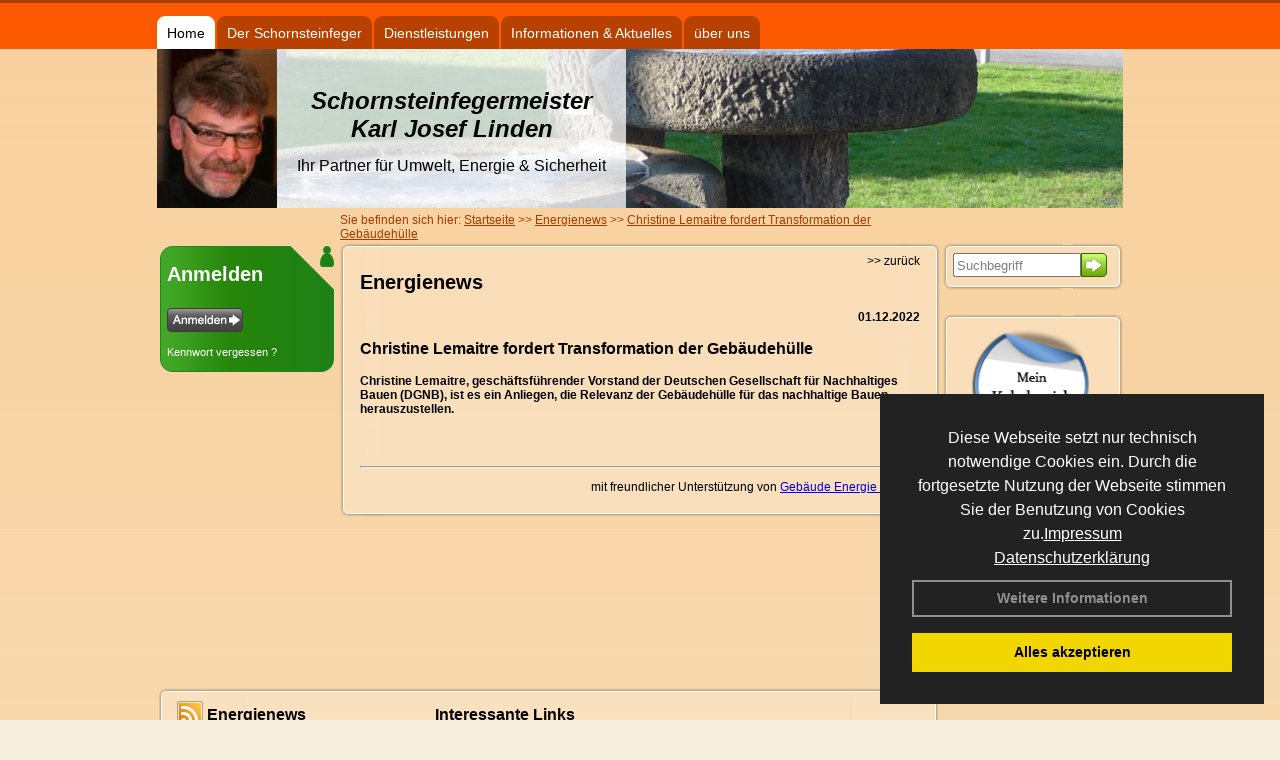

--- FILE ---
content_type: text/html; charset=utf-8
request_url: http://www.schornsteinfeger-linden.de/Energienachrichten/Christine-Lemaitre-fordert-Transformation-der-Gebaeudehuelle.html,4073
body_size: 79646
content:

<!DOCTYPE html PUBLIC "-//W3C//DTD XHTML 1.0 Strict//EN" "http://www.w3.org/TR/xhtml1/DTD/xhtml1-strict.dtd">
<html xmlns="http://www.w3.org/1999/xhtml">
<head>
<link href="../ig_res/Default/ig_shared.css" type="text/css" rel="stylesheet" />
<link href="../ig_res/Default/ig_monthcalendar.css" type="text/css" rel="stylesheet" /><base href="http://www.schornsteinfeger-linden.de" />
<meta name="language" content="deutsch, de"  />
<link href="css/allgemein.css" type="text/css" rel="stylesheet"/>
<meta http-equiv="X-UA-Compatible" content="IE=EmulateIE9" />
<link href="css/css1.aspx?id=2240" type="text/css" rel="stylesheet"/>
<meta name="google-site-verification" content="IqVVknMslWI9Swgrv_O6KyBwza1ASC7jOH0Nu-ezYPQ" />
<meta name="keywords" content="Karl-Josef Linden" />
<script src="script/script.js" type="text/javascript" ></script>
<script src="highslide/highslide-full.js"  type="text/javascript"></script>
<script src="highslide/highslide.config.js"  type="text/javascript"></script>
<link href="highslide/highslide.css" type="text/css" rel="stylesheet" />
<script type='text/javascript' src='Scripts/jquery-2.1.4.min.js'></script>
<link href='css/gallery.css' rel='stylesheet' type='text/css' />
<script type='text/javascript' src='script/gallery.js' ></script>
<script type='text/javascript' src='script/ContentAssistant.js'></script>
<title>
	
 
 Christine Lemaitre fordert Transformation der Gebäudehülle
 
  - Karl-Josef Linden
</title></head>

<body id="MasterPageBodyTag">
    <form method="post" action="http://www.schornsteinfeger-linden.de/energie_news.aspx?id_news=4073" onsubmit="javascript:return WebForm_OnSubmit();" id="form1">
<div class="aspNetHidden">
<input type="hidden" name="_TSM_HiddenField_" id="_TSM_HiddenField_" value="BxMJl2YsD-7Va5GUx1XW6vrMFpWkz3rf7xov9zs1dOo1" />
<input type="hidden" name="__EVENTTARGET" id="__EVENTTARGET" value="" />
<input type="hidden" name="__EVENTARGUMENT" id="__EVENTARGUMENT" value="" />
<input type="hidden" name="__VIEWSTATE" id="__VIEWSTATE" value="Y73CiNj9AsJlZ5iSRzX4145i/IMmVQaN3HScWEc9pfK+hTtSbODTOdTOGQpA0ExFMVHkjX0QcwvmusiodOj0nvFVp/NJR6gD4N4/rdAJQH8ucYvnT2CL/u9IqUsbPy+anCMnX9XAc0MDufwIf95YK2lF5PBsM7rfKmqtnOmJUpywR4iLAQGeamKY7+FKVtimPIUDoO66msdwNcFuPi5eWeBW5BHxMQORnzLZOrujSqwLMVkPCEU+PLOh+eCTfQPCgS3UCMVY0v96eEOSYMfrJ/6nWp/yTHQZ7+ETLKQ6YpRyEUwiP2tPmW9w8930+KsXj54WlDUBbkv3k/YGt32IqOq9fxZ1qDFO7pSN7l+jR1WW3p+vf02q/[base64]/idwesxdXOLhCFVvSZWoLGiuuqD+Oze9g4Jy5bxju+7DcMP6yciaKN8JmZmU9BoxLMPkDKlk8+M47DePnG42eqZIlQid7TALilcA79uUwo1D3aApoYc2TZ5+umYOf2k+/CjiZwfi5luvkoZ/SpCi0UwM2HMKdnIJxqPJiIy/gIBDAk81uDUHyvo66tBnloCrKhth3YXjR+l8Qu3GOrbwaFv3Q+OEZFDdFu1UiLuzJbYrbAiRNAkhF07dHYwNFQYwi7oda/YBzJIpKc+n/BwHFkXqZTkTQuPQ3vCWRU2tO0LbCBWxpQgrwUDsLyqQgoejXQYsa+ldyjau27vnrXbZi7YpBpZRIZB9jcDcDCCLAuMsP4xaDF0MpuwLjIW4dA60n8mYM3TAb51N8HsyLiaUTp+QXX9qaxRwQNxs0tjxqkXGY30y73v3aRGaci+UVqGFWY4uUC/y4fETt6/hbjuK//qjqqgWLWC5ITTwNBYSNEeyGXI9IP4Q9UtcFLjFz0cNDHooZnRgDdvbQkSPLFEz7hD+x29TEdyskH39EnKhEsQHOFBVStuc8Q0GH36dZ6IPAxaresG5U6IQOlYu3jdQZyx2ZJdMtWQkimY2J//[base64]/cHycI1ZaF9nYLjqxew+a/0T1c+LJubW3/WE3mMXwzd6nht0kuolKLLt0C4UL0GM2axBCGDER13lo6GEezrQu/XZ0GExwMaw/fgQ3YaqMhr1gQPQKZfttWYsnI2SBVHj9v6GxUXPXvG4sl/tjcEOYZ9hgfhG/2PXgKdczIFFAcQtwg25IbuQVYWYdXVprv5g3mBHBBWa21zkL3PX+7j71qUzFtP1Q+zaCVWq3l54vYXhEMnxnMkcv7a6n30j/TYf24OOugCPqXfaGXGsFkDPq2J7VHYv0pu0/4Kvbt/DcN8v8AHxoEzRPunQ6RcVBhSNQ90P05w9qQcyGsyul1alD7d7KzHeqOgKAtU08JG/avaKhHSFEEUZTrQA8ZPbS2dxWyRd7GS5dElAJgrb0z0J9gOR820m1hldlg5zmvNbFWmvMOMYPDAYAfPIijYURX/MKIS6NspoFrekWHLHBkSVzwbC5tN4glpmaAAp6535l7I5OmUZD1udDBqM3GvK0YOz7bcbEGMJMPs1Y03SvNcELOw6MJ9LZyT7ciSdqBeZG1J6EQqiwXYoI7IJPdVxapNyuydWBIK6I/oPtibphcF/F22o78fqQxFOPUuFQzuQVS8OXoJtJ1VTjSNALnbNGi7H/W2hCE5xWSBIPagyS3qSQyhELOy/XGTrJvffUVuALBCyzwlevuUzWTUVgvtH+N1v7iiAt5ta5x5IUdNjJETniRXB3UsBabyUBhSDn0drnFNPjFV8Ci/Vy2p9zaTIFjEfwCQJCSQGqaq7/e8ZILYuP056s4FU0wVWQRp7bkGDHLUP8h6cI6yeGGDvFfFkeJ0pHP+AuCWDY0kvtyBfYT+5COORgYNzFnXrc9ATg1bMXM7XOT5fGFBI3copcsPARztvRU7e8QvxtEDd4aVX1DjqsYIFhIuU8tX/RteIacgMI88qOlZyhK7uswVb5V9HtftKi4BRaxjP7RustPrDLx6e7ta1wYOCTYU6Q9hbKr7WAa/30422tsdflmUBzYhgdsyY2MCBoWLsGry3S5hM83C2JSK51qzoTbYTiFSJQ4tHam6+ZyokkMxPHLdL5KoF5o3Vy+X9L7mBDPoBzhVmVbSlqNrC/6flOR2e9hfA54X/0E2ox/kqcq0MTctFmRoePEYC9ZziULZjkgW/mm2asvquJHa16Ah8JCRKVxfMtznsS17GY8XSLFeTj5i05w/yK9bvgTrJFiPqM6katF6ZZfHwdSiEUxngKGcCprrLE5ROQG9llQOS7TafdMN2LapfqjAQ7omuIRNI5AEp95ScKtDz2TlVs4k5dQLZZ+IEeuVWsdmpnksaG+BGeflw5+45G+gcXEOnok59Cy1n+PVE3a5Hstv1Y0uy2YVZSjIK3/s6jxuHIlZ2z7WDhwHTq7/er0DWjcebnqKh00EoPRXLn+f9QDIV6b4xNC5hjtaae/[base64]/Dp+qyhZzTkt8Dezb/Up4XK5rqAnOvh6msCRjMjp1A6nnlhc/GzXXb6BDV4wjTldy6e2KmHXawBn2Xm9zVBQ+BdIc4iueqieuPGRnAKTlSnVUWnOAXMQjzeO20/HOlMHwtX/[base64]/Kr8t+QcEMfo85kDQW/g7dkQRO6Pmr0zhA+Pxvo0/wMXytIl0bxE3AQZDfunmL5hLPu30zHFKxB+8wvCQvIyQ1/1vOjD8zj6G9eV+wD3omB1lsHNOPOdntrLSV9rfAr/ya158YszeaZU6iwxZYKAHc0KLhhDj2mCk3nOp4lkLlXbYM/e8OgovawKwcmowhZBfcMD8ZzUt9JJiIW7CU0JkF1XUg4RMPStwunCt+O/P1uvEEyhzsMAcgh6Ua51mZprCaUMe1tn5+UdyEagl6jaPPvT+pcKzg8qZV7jXSS6Ta7QiWHkz3Pt1EDTyGMTnPaFNoWYF30b9ffW9eFOOoaBi5CdL9EMg92RPtbblS6K/QVh/LYKl9oNt695DR6HRpa05+QFB9yVRQ7NyCboz9wLGU+QVgMvgkP4Bu9ipU7DCd1wCVBdirwpJ6hVoIX21yHRmDQSp+THB72wLeD29yEtdhwB9aBaKGjqIA/QG7T2B9+gJoPI41OsYZsttH91L4cygDk6aBsuoApdCqKbxlGM0cFCyYfraAyubaLkvgeZduWtNykkBmyt6yF4dScYFc93kYLs2Zo9M37G+BvU6g35Es+wsDT/+vFH8gt2zfy4BCn5MECspetBAyqzNyA8xoMmibya5SUny8bFYlhOqG1UXIVmNCsicCGkBK+SU8LC5ds/dL/O6vLxGYE6brlEJyQWUpwN5to0SfJXRCo8N8qzAZwpgrxLlNV7IeooVTx+oy3RM/[base64]/H5UT7DK0MqGi8rRVFUHwf+Jzh/xFqzqmJNyDAZFIFEAUGBpZR68Ep26V41LvMDXKsZnG9jm04baj39/mJcKxaV3BObjbPm4yaDS8GpRKp8PiJ311/mNAun4h3u8J3vvRrHrEOz648G4i0j/Dibvna5sfHzb7/dwo0NbmDKduJCT0wMprpfwyQqk5krUQn04fOa9KlaAwF6FjWpBdnZ4cekKOPqZyn5N94obXpRpRyYzYtkkgry+SuxvpyCJYD/cld6O0wwCfZ9VA2Z8bISyURdVRBAttx8cqvUXac1EMV5g7ULQTavUVWmJaCgLD5l62xx/v9LiHwcT0Mf3ku4BKWzoYTTqFc/cqF6SlK9gU4Uzvby43BIOS9mmHdICUJyTEihRrKtwlJTB2atK1AHC5bxLRgksoFVlg7kGbDplGcf1K5rIBl/aiVFuDEu9noaxyGjnmRNFpBYjd7aI5RLDEFqS4CX/eI7SrzvaDePVVvmILXpCNqK34XIlUlF+af/kzIfcRLrBKJXM/zd4N7fdjDcCOJXrUaz1zeWTOFHj5ygSx8e1jtBk7zmMfLL1BkI1sB5AmJb42AacY6o/UA8HzMBnXRrFQo4NXq49Y7+WufeJpSefT4ffJJvywd2iua67pG0gN7EHBHPI9kXCVKPai5NXXWef6UnCW4+jt/0ChIqj1sSwl/BK3bDEf5sWZvI8lpG62SXrLLm6/GjmrF+cDJQN/C1eOHJZVp1MdJQgfT+150EygULjpowy5sQuUnsm8ch7kg9kLFZcfaESeAuMMZmpjWGk7TjmQ9Z845WVvJ1y7vYGvOYumsdU9V53TqYIKxk/t+THoUSN2/GPCaxA+yiGcSseqXBOQbD8vhz+WAaCx0jO4fqj0TsEN6O5Lw7RyKY57jEhyaDdmEqmolCKp21Qm+H8FOi3Fnjt6Gqoiq9gUYp/FC5hCepjg9ygNLDtpj1Wp92GUsPhHbhn47lELBpX/hZknWVzuV7xm4X59ET1VzQ6gU+ZPw50MTEEoGOEtjcS0lVMXQdwoW/D5jLm9xEfZ8D1uctP/9LGumkVvuhSoey+JQzfEB8e5mahc5dmT7/FQijQvfpwhiF9SVNud/tg5tuiuRVNZR+vtWqSPdPkfnaCzFlxxeKNfm8HwpDy16VuYUAInEvSbsWaYzeuy5KLaMi9X1sRczic/YlsoNmxV7Q1wzphQNZCQSnd3b4Tp/7UId1WyFnBWKfJCs3LVcQEa4sF/lM60IMyXlUjJ8X5cGRHZSmRS3Qd/wmm0xvo8PJ+DvMaFx+1rWYJ9lJk+tMm8Wg9ZqOSzqNtH8gJ4Mck7PPbyQa0PIxu2H2xo3ecM3I6zgbMqOoflTuBaTQhpAHYlIKeduikMjzK7YJAdrTOl7fGof0nbWvZCIehFya7QSVlewegRx9+Pt3aAhWCasvruW0VHGRwR/vyrTOOcAU+qDcLFfXA7oT4PW4GwsLc9UGYit8peuA/bu4PJKmAsvws9Z8gK3vrygsnQrxfO9iBIwCYjRBhOT7Ynegbdq4r0sB4888XTkD/v83mmkI7cCiYatWYzkVHXkYAXS/QS6d1qvpfTlAd/JWKRJGCUsl+eYZC6sPRYXtL1yhuGIIMBblC477UN9zykfWaG7v074VJ1H6NKfioKbcQvmmf7DU5OqI39cZi/xzmwuE8Z/33H0/wglaTqNZnQbr3WIvpuyl6pG6LiwV7Y5R65j8nfajKi930vPuFYhvQCi7ajz9QiXU/M+k3Yn/Qt/hJpcomdvTuVpfa2ERPSdJY1LSbPhDH684/UftNePogx47PMKi+PvGJgRxR9jSfXsw40wsGydzFQ349l+pCfhbzGxIUsg9nuZnixOh7ARelrE0Xl5W5dp0Ze46nUslwYWoZ8XRbITiC00NobR4dfxutOPxptPYkA+n0hrvOHno3SfDWtqJotB78Tx7sz6sREbUfhSn1Fha06RSiXCzEkj6SZ5RE11N1pZHpq/avqdLD72rTR6vyUeW5dX/QGSdIwhBi49v0X3uAVizijjhgHBzFAvfmPJQ2augCr1o+ZMDOkePWH2ijBI2oW6L0wEY1kb4UMMK8HHaqspxjP5P57+HI8XubvZl9/awkyTcivvyZUivO7DVmrmu5Sxprd8s6BlvIxPLHm033qiaaq0dHCkihH/[base64]/Em06dYuBggBSrac/6Jo7ZdfqLTUgyCrqtRXiRuyz4l/w7TJRbRQaZhai3zq1Imp+6Bmpg5hSylIlJDxmIxKCJJRLloU6zSos1julr2SDpZ6tF9yEhgOuC9ess+cqNHUYk6G8vYRlKyUux4KYgwOxM1cYXlnhkoqudHoQ/LihTTNwTOzdh5YE4DNIz3RyKCUUaIq05V+XvlL/rl8Gq4A/PdBvlKUIHL3T8XN9HQMNPzq6YuhDo/COlcldSWG6eZMpxxMiivoKlrya/966zituLDgnNX42cw2pAb01pYHaagLjsodALgv9g4PGdehY6Yn9YTqpC6R4MRDMp/WLQfxFivABUfsRvJZ2GM5nea/9Nett9scub1t+bKTmT/G01gmUqPkZ8Fm8Hry6i2mpdfhFJBp0CQp0lrn0SAc5R8PNV7M4Xf8WVnKhzq3QvHX+6kYN27qu9xYmG47NHxXbuEaayf5vxeHKgnsMewy1HIvaScYIAVjvSuAL/USSIFhs2/6zqfECEMwKUPMtD5OZviTMco0ObFqCowIvyXw73vztje59ka862YbfKBFYBZAzeEOIiL86VoxAsvsERcJ3t578KMUUVyV/[base64]/Vx80aEF4Xd/yyEuDG7/WI6WXnSACud6Uz12WEv1J84Ab/dHtiFWDI3s2AwUHFGfh5R6bHfJWsX/vAdtAfof/EjrrnZmUirnfljuMoA4wz8bWrIOirrGFLIumufp4jc7MtoAMv/1FPxX/KcBlrkJuDnq8YZ9P4cqElcg1X91/jCwN9JFXrS/yPMbYDXyqxshCBwl7OENPWYjd+MzswwCh+Na6lWnjKyOqIrm4Zuse+TUwshIK0ErIfa81G/e6X5qS4SZ11TJtUmW8bnX2vz/fxlySpSnHJpOaeXTz1/bLwSAlBsn43ZAvnTXr2VSnkvgOdd+cWaMkbaXwBiwUx0kWq2GFoLatN3BTDDYh6eNNCULo8MjWMOnPKbF/P+EZ51TyYc5yrgF3R2H0jWKfeFUj2VCs9qPlr6lmdzCDQ6RCT9wqEPrcScJETrqjgZEf2Ob8n+KfmRDV0rXY/ZtYac5GQtxmwEiL+3rRsJ0EyznmHYVAywL2vppE0Rn0VEspboTOkWuE/V7uaT7h0hqlu1EleAT3t5xTzuYU7c2vHbq5TP1NtZaJJ1fyT9iK5L0NYTbodlbT5kl/L6n3eswm71QFNvecJkmjuNrqkmh1hM6AB5ibR7O0CQRFhPq/0GNaoGPZgCPE7fYoSB+UVdhH7WfGVvdYF8jf+Q1oTbELTWc7oQXTzRjcctp+Hd4wxIkzzZkJFA8jvHwX7RV7lwWXJPlexhn7/25PPW9rPhNaqNW56eZBDHDPZksDLyQTuwRuxnp8Ayx8XggMTmKLfpscQz0y41tVej+fGdnLhQB0phcuciUFx0xZo8MvxRxeXwAqifBrV/msGCMY9iZ/ImsqC+salXauj8AQCZ+Jnk9w/OCqJd2lbdvh322Tq6QSEQkGwf/[base64]/X7HMpZJCeWGorZuHWGb4+6s3wA7xoNj5fsb+1o4QKHYi5hcY6QSvULGsgyGq5RG0D0OhSUN/[base64]/o5SUIklqW1aOrHF1RHNKsJZ5ED0lTCmveHzXzjz7db6ahvjEZDxu+ayZixJiI3w3VBkY2UUD8jNRpCyyx2+tCIZopWYu1MiLB4wL2a9+hXD8YotiDWeBDeBNpU3Or6mP/Gg33gyQkMnrE58jxJ2N1fbrOjufhmaFb2gWiy/PJRHGTfb9Y1yaawQYPTs+zXfjWfp8bRYY4WCOBJvCSWohTWNsFw/FTAv1/xgZLOdhDF4Mz3IsmoCyjfUWydgbvTpyVuYhQ1zAko7UlxmVbrWsqYeGsIUBulhlJvYZboz9ymVI8G/yHs5X/k7jAQIy3u5nRqDRe5GYSgkYBXTg1vUQjcqvaf1kCeqRLVc7cQ//3FumUxgwAj+fCz04pf6v4GO0IYZLuQTDp0qGIyAEhuKdqYZ2atBb948om3VyG3B9+i26P7M+dxqGguuMN+ZvQl2OFL2htzQ+um75uOcPBMnngc/gS7cVfvhDOhuHHQkIiZ79z3/wkY6UWm+fhreNXbyGOKJl9+N9WOW6XkkM+L5NK4GJWX+iXgCOYpHAIXic57EQvNd06X5Tgyge4zEz3I6nH+piWHh31pid3Tf/e0Mrwg9mRjlwguKKfQHZPojz3z5RXZWYcRsjkXKr0hRDGpsrJR7RhBLpG4H4xwvBEsg0WMDj6nWHJYkS+8Pisv+3lMLoO1xUNtkYR2O8uQVUlbmQA59Lpc5jYg7y3X4gD3lMxjRPEgrGaMiMfsPO96rHbAJQqXMfA88cLdo8cL8dtgUxbm//tLTtHAytdbCJtBVDc2JG/ypNFyPBgfcYnNMTgvUAxAinM9lsbIPMfgiIpsH1hzfv/dn9oUuCHlTZoLowfaNQdEz9lDK4HnC4kcHzPnecvFnaXboeFGiJPjkNHfbb+P5fsLuZBDXXU04zNjCY9ejeUx9syk39nt5QOZH+fw16f/EOPop+gBpXCMSRgR+9u7lWgZ1BvbFJQQYiknNof2sEl4qG00+GEuwpfX+ejLSUMHaYSXHHWSC1PF67+e4AGS4IT3i3QxuJ4fE3oK27eJun2KxC8w85eabfwiY8fztzMQ4h2EqCZdr1R9Ew6fYRLLJJzrprauwTT9El9zFrvsWbJIUhqnmZpFvqWHo6I8np/Q0ihAOhw8bmtLlyLej4G65OlNIXTw03y+Z5i2x1fOJZYW0NlzyfsK+fmm1f7miWwNo3e43HrdwSBG+6r6G/rqhBqo9F2CKW2lAWYqEwafJ7x9nOoA3diY6N4UVbxlP4GBxK40c3BOS5NgXXT4Os6GuScLBlrwv9E7RSPPdNb4zN0RwsImy9gIYUxwFylA1WZ2Z6oY7FWrSQ/9fO13t2ZZm+5A0pSm6AaE4iWZ17suPudMV0UCTNtvqXXLVZZ39IDj0vBhIhC05s33CqXcBMeGUz/V+HFNpiUej+crG+463axL8YPtLjzMKpn+kOwoFbudmYldA6IGaxmPf3ESZQlxmcqQ2Tfc1ovztrUu2lnVLBrOL9Kr58Th/JIkraKcFz7IZd0v548Ece01mlqTsxuJeB9nxoLf2I3H3y9MTrCUixMrGv1ObPOLEOrO1UUnxTz/ejrTryYVFiuosqie/J2JEv0fv4VIkzalbAiN+WAOlwIDKp83d+MebvSMdbdq2BieJDGJiaWzGvcVQIQmLs6VJL31M/PEYK4cxsaaxbPBA4Ygl02vgrl85g+jEJyrKZ5os0cooAcq1iCeyNN2gdQKinD+mYiwDHxKv0+J8A5HCUIZ3u6FDKiBDVeztteHk1zpvmO6CDWRAo6yRKcReicSgSPOc8tGP+mmPJF5PV+SdnW8RCu4zFOOnTg0A6tTLAoh6MWQxmFztgKWbN/yEplmzfoSZ1P36BWokkfSBjHqPF3+iVCXo7jIG64IAqsKJGTFExfp45eDyRMOLuuJTluiRCd4IROTDTlJXoTdE5PCqzn+puuH9nBMIX0aPEHZ3fvuK8L/G4NPKEZVu5fREwzp+uGCgBNOebPaUfq1RO6Pn8ZMUmrtZ+0OWTp1PckBxfiGi9GOzba91ehlXXXymKp+mw6/e0PAf0oWuvxw3zm6F8dsqzt2bJ4ZvJUZ+fM9KJruglc74IsUHOugI/ymA8n1+fwS5mjSExgJxo7gBJp6CkN8vmJXIEEEg2KbTfyVAnVuEVzdHoJwcs1vB1+Jeo2R/LBSIIukbje3DvDYIk4r298t5VL0yxTFZhMUkeotnvV+BHWNdp0uFLvEpoBKH/EySdDHHQb6RwY5FuvIU0Zm6+sfIkE4xTFLXW3pT9MAbXlE33F5ZZuxZXdsENrJhP9s/hz1IxhHgH63N6MzN1D5Xr7oQxLKan2b4KKNEujyVlVzBFt/L7JD9ZVGc/nG6Sq5bOK2wslxdJPmWhUheVCK9v6ZvMtaCW/vbrqrGAnu5+jyBr5couhl56xbawu8MTjoZX6GTaW90JxYoO+SjufpgseAiIwrCx1YgDiLDU0GhOBXwndCC02sG08SFSnJsdzQTeLhNU1nlxEckNl9gbW22gubN1yQkexGDk8YMIvPlVL2ywnNE46S28oSZrO5Go/ej6PcvQTGUlgFA355t/QYW8ljpRxpCpsWFhALIvhLZHMbcmehi/PRW/1DIlcjdC/it1VI4DXz5pBlQbWBiyffNT6no89NIohg/e0hJoD9G94Yc7wbXxAb5ZLXg5P/LDKNeFSygCnEBXsTrDdyr497ow5FNYr6p4sTrIca7AZ7XoEcb+r6xcoeDlja5tfu4pMCb563mbzhxg+/70kBTe20iqIFNa4n5cjrk1EF4x3B/rseniOzshD34SL2eryrztJ4r6p7OewUXWElGzshSYTvJLMPunmLUxqHmDMxOyNnq95Ey5XAjCRZ1uWxXWP3naKHv3luQoTyhrJYAVetEb5kdOsc5BYELTEryg1LQWEvn/N/P6M0KJZnKwLhWIxYRiFuRFtDmj2WNT7Yu36FSDuZ+of9UU/4P6XvwgQsNSf9/9siKtfvg8XwdHmioi4EyHAoEixMw7t8HmROlM0Bo+m2iid0QZVRORpEjm/U8MXoi5Imwbw28nVZatRILZMA5I2pCXCtH/36MXOy6KjRMIC5DkYPl+5jJa8Gbv/di6/hFoEJu/s/O9GK4rFmgAb7UJ4ogfdWtpHPryVc1r//uZ65jFMaPGOd/jlmJTPqFZYVSG+/dJZ/mMxT73DvEDrVbzIpJsQUikK8rJ7Usn2Ce4goQ/BmAP1re5o9Mi0qeEWQ0uq0Cr08jiauIO5E1zhlWktrnNkRK3tF2m6e/0oAOe/h9h6eu1ZngsxHBXcf3A/xikMcVLvOn4tpmutveusjbarLVQ9WiQHvVVdxD7QyQ4KN4VWmxjszk9txbTM+nG5k7Y5F9/3pu0pmuRUB4FU0RFM9pzUL3CqvY+PgzquNv+T1r4o90MLfAI5u61KsUB6CRJtggE50hzFULCGlay6ES/vGHPQPon2J5T7DRCxKzDfW9qcWN0gWCOnnU/9Tica71I/7eck0smxYbQK/DC0CtVXpEYsnu73ifFdmmbLiimNUncD5/UmNqvMJ+idToXxNkJTeZWOsb1/6WvATfqcHEyCHXIqp5mRAROMKLqFzjcg9WUAda3iLFVQjz7WrG3XQ0PwOYaP0i/MtH17Omm3HmrabvvvjSU/LJCVIV+cUFaOH8ykE0MBhiw8VVFk9RwIcheqe5aGlLMLbkv4vEDWLDcMx8X5cTsG1sbmz6ImEJq7u3QrGMrctgTLplMbawHXoZlDFTpqP/XGGGgVKt2+ZGaic63EXCQP+2ztyr2OQWaCXntyySXYYqu55pulsZT+2q6gMqtcEKOyL7cAZAPD1PFryqRpkFKj2IVlCgRUTAyQ6R/wSLg7+FDTnSUI30LRTzI00eSksfYqJ26gk2YSxWAKTBTouFp/[base64]/+llDr/Dsas/D8POnR9n7O3BYe/3N4yxZ4P3EeJ6DCTCCzwI8bsHyBYlIzVCCms/j8kpvVI46WHG4ljJZalBc1e4bSzwglOZv9qUbXUxYIb29XbL0rlavFwQ1+e8q+IH3rAXSzRWmRKlPquPX/010AUkoRXjlzpJA5JBI9/gbKyUJ3HjccAQYTx8L8bXJzhq1HZf9kOBRL8MTxVOxkrUGoywdHGmzywiU3n7+231rWtCyI2XfxSXb8OV+ltUYW+F/y6c4dBP6QRU+mXI85+i3gu/KGeuP3Rvr10vkDNSeRE9hRCWl7aay4xpnscZfcZtMsr4tgwKrf675d4xGPTatSEbRFL3dMcRzGsbekEOXIDxr4EGD/vx6CJWNiHMdO9wsXFF6Wd6HSJi97N1SDv7Kp/1ks93O/pQ5gOCfRFMLx/5VpfR3jXCZm3H3pNqaX68pU7ioYrX4KFqUGh/LEq8RUml1Cfldu4JCNz8m3L+KCK6GCuutH37imtwiHxjvanrJ+s8ttumQpjpeoKFUX+gWsXnYsvFvMVmwFJ1R2EQCYj/PhqguR6/mRyaxElRFrFaLlvAJVvq9X00/Xb4H9WVsgHSJij55DPm7JJICSpwkG2yaQxhwbwWLdWNgoXTttUQzi30znCwCXlfOgFV0I3W13tpvsnesr9dfr9v/QedyM5MdwQ7faGJU+gysyxAJq1xV8RaZBvfOg7hER0syegqJD4TCS9Gz/mRZLrMNiNACPaW8DunliXWcklhOPO+2S438bDXvg7m1NwBL4H9ObDYFv7yqMDqZUZIQLXLrBycrVmCEL3rymqu57gK7Nx6R0lIknGI0mOEwyJI/6AweuyYDVBskCTVmkQ/sgmeQrWcWoZqtPu9TB7FIsfe/[base64]/[base64]/oDHIQwrhCniZw5Qc1JcInuykyU3Cp64T7itWdWfK3No3BP9+j3FEjrfnKNjVQqJvE6t8DQImq+5NcO73kjtRbLlBoC5B2JM5SbdbkImwkicfPkecwOGJyj4YaChs+q4WfeR7U7c30oFEd4vNw/tojmO1vxAprw6TIYnMn1NZGGw+BXuKwuVvu3R8zXAYqURHX3W8l3gC6WZdEBbpD0BxWpDZr6Ut/SrDNNSCKhW4VLCOvS1Wre+mBuw1GMJIoC1KPubFhF3wkmAM/m5R9Hz0wbJ486GgTVUt6pGkNA9SmpUzov5QmOuk1yDHRjWUwkiRtvVwhWcptIUWGmkGS8SXaPcUVAL1DMmt+1AaYF/jWvN77dFDAVx51jRc1fWYL6OErJYHe3icJc0m4VTlaplI80HOEQbFVcU9dkYdvEVc7qkHphK4XRC4rEI8f99URPLZYlN8bF3WgOsYQsD8vc/a84nwk2SSIwinOU/[base64]/+3GhOUdsVenaUO+GccAe01fyxFAPyngDpYJwRiVuLbvCrcJnNz6Oww0aAbxJAkhsICzPYxZSu3KUqVfHmfqXv/2PW/fF7rQSvtzNAKGRnQGEPHgW/NHq9dqjrGN4j3hIuZ6PM5w+W+qXCYjpEhD6iatp+AivGDa67fdXd8AEoBmFWvxBOX6pz8ZgDJlMix3/8fvc/FQ02N6uOnfSrO3BAGm46Qxlqo3HgyDaxBdvw6lffbjsNFb8kDcy7K9WsEH64Hi1Nm4+nXvCZs+144ANG9YkZgY+yJvyCz2dFqz2S/lR1dWdXcVp+dsMFnm/AWfZSnjbL11TMO4kD9n7OXWgyXlMP9t2HDVlE7AAoVg+jXHDRNRW4tVqB417OhEhhhykazKmhh/[base64]/7em9MER3lfry3tDfGJ18SUeXlOZBdIUeMzvOXvi8+6HZb2ym463tS1X86c8vSwZLFJQcAfe9PzF0o/xycDQ5tIpwlHKbiuGMyd7esj8zabaUpJGSyVmedA/Wd9PHBmHbZ3dZib913GKA50sSP3z35LPtE8lPNCq1lDf9tD5pralt2xuJHrR0B0zN6khgtUIU+2tTjVyH5fps2yreIqC+aqohJLerV6PF3r+gE8BHd64qSga2I/SSF6DswiQbiNacZRxUuAAUhDdThmLd/4y6gfTc3OrQG53DD/2n/D1+B/PN3EgSlGUhwah2Dq8h2SSiAyjDguI192VnHVEtX83tlm7MGLnVk6Xwc3SguuZR5frU+27+XtQbfz/NjFEfFQwCvdIR9PXzahz2aerPWTNt45rtmPbVi2rHW/LwLpKgM+PmYM76DNs55biIw7iGaerterrwtgTEeflcs1fl3n84EPpxFWvb62u7lXKHQsmuhCHvC2ktGN/xwHwgCZsV35T9XzZ3LS0MZBWwHf1mzeHF5d9CSpPIlViQLBl7QNqXmxxFuDE6REUyFZbniSr7BF+IHLgKtgVXSqH9dcZM1H6bggllSQ9bQ921AXzSiVBImW8qZv26BGfCMJ2KIiy4pyMFEDPpuCh/ymimZD5uZ8QrpUeoyOcyUuLrA8RIMol24e4uQCMhHECELR6xFmD1eYUQMtDJZhhir+hxkLdIKN/M99X6EmtiqEiLPSxQFzK0hJR/wsQ13sQjWw2ajeeGTsByGvgC4LluF/oSeOlYeYPFnfSNg81Zk5z1mpdWcnAWEdqz3hzLL5zS9sccTvl6p/9i4kwHUp1wLBusOWsgeJ+S5B/OvVLmK+IHelrpRdTyVEqKShhVg/fPIl6WuqscWw+LzmYzOlCE7LBPvINT48xlG/y7zRoWoFtz+2Fxt/obEaxfbDN+oHuVSwLHNXBWDesx7/c1Brf+iM4RmIcCffB8Aafs/aCZbc7l9ZioW7Ic8swDSBjXEpJdHfFl/kC4HYY82HEWfikn+1Z7X9yIKRGm6oSeH4KbfRdET6UZ7wqdLtrp5/SkFzmIyVjL1jGhKeADqWapQo6MaorBgFQHcHKUofK0GZhUtKc3Md8s4nMMbPdld4Vs1MLaaXable8uijSBURD1/5taUcFhCSAJGXf6AhLX4ZbTYwsPsAQsTwZQDUIz6shzcJsiYqGZVhPg2rXjCh5Um1C94xY3p6SvCZ1x+y5jvxW0Xd62DR9gWeVAdC6oj7CU336uNjjRdrKAprKHQCMVKhkf4FD3KrViA4txdVTWPOmKzdCnIH0159e8L+xxF+9w9S2bEGIetXlNfAjfCM5oiVCoD/12wuS1nXT5ySpqk3SYH41Jhvoa3zUX4eYGSSCUd5RYi5ykjzeLmHsWjC2wbyo13kkSrFesda3nJIaf6nVCAiPotrkXHVZ/aaFhqB/HvflMbOqMFY2rvXodMbPobY7KZpwRCgv+0wu0vfW8/V+fcGS+hKxPJ9rSivy73/c1DEVwrFP6wm2XQLlbasjQc5M0DsCnOdlxOSt+9KAx2BtHxVvbO6AhS7mFoUKOGwRW5X8X7oXM5D0S0xPlFGT1S9VCEDfCWBqG7DyHLev2ZcMgxQN6P1CbEEeJVDdph13If3/wp20vY/VvPL8sCRY9jbNdAuhJ7h6Uz342sdTWy2D6+rDv7Ew6fOAicDpucryfk9y0OiQWQvbb0tCOhRNAa8xGz200XaHOUvWWsoUbzqUcAlTHbkiLAaLr2pB1Vwg5gKu4UekKXwxccLIXuEjjf7YhYHHVDOtkibeNNAL6hPtckN9uNQ5hET9dkc/[base64]/dk1xXHTazGBnCpwhQD3ymlw3bpSABhjTtoyEnR1/YdWnmmNFf/Nh1aWw+b1mxvW0cdrpWIUaC7s9Mj7ZQ12XV7vHWC2zK800d/KTgvUIaUfmS6Ww3hkUM7CGJGPH0E8e5NeDe+IBiV8wH5oYNWfbMbLrSCTKvUTC0FmG4n9Xr3zvCg/sTP1nDadfgEJOGGUL69XZwwMXIYERKlbCNAhr1JOKCR7Ru+AOs5wQIjLjnm7sND1rjtnRDYzDr/[base64]/UQMXeKQ6ObiT/MZYY6deOBDiHTdpLhOPBaguyytoPg2VrHVg6k7sFHGeoEIinD8WHwiSNEjHsQbateOkFOEOZibkvLZU0JF7P0sJ80EydjqmkNuKTSyB+HRIpH42LhA3fNjnIByffh8NfYOVvGPQVAuszD0AoF2K3ilD8hzbCa7ah23/p72xjFwl1/l2idSfojwZOUYDetICS7unEXkjPNvDYkTc3yOSsm/2u7pbufDMDlf3QwTIFSK5G9QrNDIRINyS53PUS0tUbMu0QVLL3hdL3QbO0Sl2ePdFVblQxwfiuByseF6281OUyvZc+Q1OFid1+xP6hpXQO3E3PlBZB8SWFQUomJbCogdFwvWv8HPVhkyEj343wWhlYYm/hOeaqUqbvjoKipLa4CbgyCe+R0Bs5lvMuY8FCqXOI7lVh8ebMsXYzu78shBwy3rIGYasV2FmxxuIT7Fdw/wgpRxKplZNXC5ItmiMpd/7B9UEv5vVC6QGTo9/9Q3jaKU2bp/i8tGwVIG5U1cUkD9ZT1QtTs8qevi7s7LASyw5EFi6Sm9dqIn1Ju0uAIuFIxvsTF1XgniF/8wxNJt88nLjVnwFBGwpqCsmbFRXVVdUWV6cC2D7mzYorF+jYTMR/ZfpOAcZZfJfk6tQggLm526wCf4+jd1ZhTVLVegnTuhiYOSbGDqilMvRKFK1tyKIXdDVt5Sw+WOFg9fECsiP/zylwKTX2REy06WKfKJUq3qpltIkXNmr3Ru4JuzyXGgud65FRDNkV7UK5x91tiPfGNIgfR6ab0p8gsy+/S1tHbSkdd9+FVO/O2oIAs6H5wzgIdp+OGK8U3nCMUiHnJscXjTp6rc7/[base64]/oh11HNCY0UTi+Iu0DwfRDbY+L/iXYqeq4X8wsDqwy7npRhF+1uFoKZD2upUu3ydWlUCviN0iDWHLd+TY7ZCetxL1d611si8pJmJpr/xnhgjTMPIQoSr0htGHkPVxk8XU1W3kBiUphDDTorrBUJ1hSi2tZNHKnf1Uifq80+2Jj328hpXSBHi9TLAfdqRamTEkdLZgW8KIN8wQUxWmnKHuviKHlE0TLK/G4F/pZ01PC1mE6yZ8Umvj/QFEp+KqIXx4joNMcmz4AkpAAP0O23dm8hn3DINuXiMKab0vr27/6FRu8bevZjv1mIzjCeCKHUfRtzMOnRZVDZii8zxxUN0GoFKTPQ4MaGAXERafMErHBqed1qL4nImh/Rh4M8WcWIRRgmWKxrP3y0x0LO93rYlUmxLKegBjL3gh9NwHsHo/[base64]/ibJB/ev66FVHqpXX70kiSVZvMn5lFPEGbmFFVGcwscPTkcMaBqWaz4uMZmQM806qFr/soZeonU1zZ0SSU7B4BUtlaQ2z/9nAWi36PakCCbHljMgzoq7FBKfhJMr4QQD2pj7VVa7Mbw5rBzVg0Yt7Sf+T2QSwRrfgd5wAIAnBE/HVoxGtZ5SBTu7/vwLhcgYp2eQ1aiSBjc0TEfNGpoVo4kg6Ms4L+6D4k/Tnf3ILvGHAG2msur88QAIUdjdnKy0E2LevvU5IM+jih85QQu218bYM28kXRu02wXN+J/pqOm8LJuN77HdO5EmuZJRkM3oOpbaW8nHePSqV4LuMa9a4kOy4xDtgXQE9nzUsEjQepYUDxvoJVdNI5RBIeOWujHlyld/pQzCkKKvFjFkUVXn81q+iz6NKiwnKfXAPH53R3hImeksksSUylkcp6I1PxHVc3ivq3Nig8ZW2fgKz9pdu7XNhVwQddDrnBA5zoiMya2bdPfpFkplj3sCwYr9Ppnmxgoatrz6IphOQQ3v/JtksxP2QxqfRQQP3h4Zuvl9HR2anTiEga3C4Aptb1p5Y1E6a6vRDxWuAX8eKgVhiNKgcPvVqvG/g8yrPZC+DZO90sti0mQ6+vGswT/3r33TQlOH6Xxf4/3BaSN5Kkb6PqMlZ+cIarcA7AHw2/8cdlq+R2ojg2rYFAgyANM6o2ic4geTp417Li00p4JQFwENNMWYDHk4dEd2FbgaognfFsejHNHjwj7XiYLYMUnIw2fV2uT/GDa3Rk8L7GVdwLmxywp7ho5/0chrW+3slsv4xf6z/atRBtKFrHe8T7IL/jQZbTKtecFkblsHZH5bMlO8c2LqQSlj9xKcE7oyOQ2EUGJzSxVKVKdrhU6Ai6fhJF8huE5QdWLz5vRMytE7+Yq7UskZqgi2RTfZ67jFkRQf3oGzW7ZEg5o5+5wMFzMOz5sJdIRBOnisxf6Z4OVU2Dl1k/tDCLH0Ut5Zr46oacds6THk0Op0/[base64]/kHrW9OZCKHgMxyGkZrcNLnEMQADN4c2XtnL4Mm4hkl/mUIyA0GUpCZHmoeDiKrl358k1rp2pXChmEl+a0IJFk34O8L/woNCH6n4sLW7MvlNOj9fyC2fLAqD3InoWICG58kmzPoXlcZSh0TxTyknzX4BJk4IAisAMPLz88fm1wCnTV/BqrPWL5WlDyj1ofN5SMPAlx9gZir21zyRTEB8O5e8uMJZIxWtCmEnxoC5YKUocAwj9MW7ACEaQId/UMubgmb/yJbLwcWwhyG5doCCHG0u6liV4JzH4Pts2Yb/cBKz7XagDRcWjVqCUPNWuETWIWh6mMJyaKFdiLjHSLUOyofPTIU1h4xtEZlKDCMiDue/OC6OH4c+jyt/8jSjNzL3/g7Ej/CMB+6vQVruYTOQY4GIg+65PHID/cWVKVzvrDp2+6YJSyzUfZVGUDB6IOm3SpyVuJJkJwEa9UKSMW368355n2kNcP7zWIZyo7pWJtfYSD1i9sOCM4T6qb5QUlDaf2uPg9KfMbaLFRvJt1pDo31yKE4lTRDXGy/w1sYUC3sbYxwKX2iuJdS+sF3zMXET549OcHQsdpTyx/MKMpVCXKUaY5bkWQQB8c2XSQFL4sfvtOE/xylpD6cY7/nBdwxGErFdsZtlBxQvBjY/dPWLRCP0KjGuKkjulwLX93izKNPmjvFk/bnwy26B66UYWnae6/bJ9Ykn4+FRMXcwNF2VgqGY/[base64]/8S9Xgf46IcymTn4By7Tcy2Uh2nLeZ3xeEFaPCbFi3im7SsxhqGTa8RnIk+MjKEBN0FUqvkOIIlkKpzvjCA9y1qrlZ7u/3N9C8QeSQCpPx54Fr/+xWZPtVs7Bx3CtpKH1weMbLJGfMocm+Nnd6ntzv9poK1LiIneoTLc/hhrstQ1y2VSm9Ow+8DZMrD8E/hjsgOhItcj6W7+a5fwh7ATkgBSZA36YI/Zf1Cmigjve9Q1t5HdBc6SkjCEBprk789+5xSIpup6EOxlB2Fk5z05ITYLory1A9DpuF6Xb2B5/kJOe0c6RKPEivv027V8VtanOgzoLGIlOqNgZpGzuHv/nOo8qRkAMxw4VAM9hwvHRS03V/6kSyblt4qfoBfC0LD9LmvAk5QZbK0SNgliTt7yDfJ5spFGtG0O4jFlqoH23ic/g5Txtqs46f8fKAY/uvni14a0RCAuJubxa2EAnm97KsZeS/prXyrty+qjdr848Tj4lq32kJV7Aem6LZ1eDITnXFTzmMYD/W++AhqbWT0nemkvdAQGb38e5QIulnuQPmyVYc16Z29Hb6jg+jnaNsq92W/ZQRRD99xfF6lHS9Ln3qXws0Mf76u+/rMCLMD4ixZn+8gkPITfwK5WC5sj5XYIK4d1m7XdlwDNpNw+wTOzBclHTZ2cJkz6rrT9fCJRPIQwwWVY+ZlShipEQhauSEtqM4oXNo+vxRe7oCOmrFyK9wIrPFoqV5m1WHV/8M4/jkEDrEGCzsxzosgaiNtPMhtvYiZfBOfF1rvBU0FQeu+xqaRUZDd9+8XtrqDPKETbcHLApgJa5ZRtOE/X2Er1yGzCPBNhsGmYuP6i6wCIBLmTrYksG6Zy7PTTjTYqfFf4FKfWt3nz8ij69iSX67laK5YGmzopZyBlfPwM8i2TPQ+SnntleL0zPqa/4lurFNUi5mmTBPMLNVha5QWq/NUmnY+tpisHD4v8qzZbNGVlAtq9dT+XwQe8pBrUZfcAqBbmfU/O1HU7ZAu9IP0u7/Zf+9gVzzrl2wE7/RgKkLqcHUCLDZIPAQl30eztb2JA5pRrvcLGPAQQpdTJbHOVbK9x7uKzH+/YtnQlic6z0nTSMw84vkO1nb11qaxyD3knenZ6/Cjc9cO+SIyhXLWcf5ZNPSq83lyT6IaDiNNHD1NmZbHh5zfXpbKOEVXRZ51LwyU/x4l5KZUpHWMie48pSt/081egy5VJsrmdUS+3xaJF8xzG5ZNplAqQ/9XPLHdqsk8TiYXEr2Nu5Gt28DB/wO3qsuJf1lTYsb7XoV0Ss+t3y1FMM8PU+b/O21uHlr/QYNDaB+KH9pB+s9Z+TWL1YCBAelupIC0HuoRXlikJLzrZfA2PFAXQE0xjb56fYSMHJIp52GM6qBCFdALjonMATieBpF1m+Kzj+vfHCytIa9jALzzIWtMS+1/PvK+yELATzn7aN6zPizpn9bNJPRr+S+VM9awh2a1c/Mulkkvo/Qib7dotJ5TAF+Nl1YITkrfuXkKx3dvURqlyrOpBmCXIg+dw0jvxyj7zC9rpjcWjkalNblqv2OuXgjaRnt8URV4FwI8sS0ombKOjr5JbU6VuP6/ddfZ97SYSgH26rRnU4kEIQJnimOrzH+/RZ4DtZ+L9SiEQQjabVaVVeZnS2biPnf+cbs7EnVqe5PJzot0GWNUFyLfVd+yEfHCKgEgn8ovY1SujFhMzN7R/+3Rnn1cs7tLpgYvdieaFQvlTvBV1jD0zvlYTIuK1cRFCVz+p1v8ZYZsFgKMWnuRUJn/iuI+TslcRdAB5j5fJakyMal343Vpdx1bbvnVgZyKlCFMNP6l+6vTScpGFloBz7F2QvC5LxomeCnD1978vsyjhlpBoT5SIZ+z55g/dYvBomOTnrG2vX9wLgqJ8miQnok9+VzzmTZlB8Wq0ID7cgAFqpHZ2TbOMdZK0BSbI45PteZHTpbU0Kor5YW+UkoSylYOgS3iEpfqv7oVMj4ywW2k4PhRpndzEOYSrU2Xqh4zMLY7nofNW+TIiHHzmbiQZ30lM5eeGK8ItBktdLm9PptWc5qNGRR4v/OAGT5goKQixrjMOxWllVQ5YS48YdjQRHacrqx6Q1wqy0Esr0T+hkKjS5aBzZG3LRgyZVr0CtCb7u+K5/u7SWo7pZoKgVIpsjO15A/XXXZQHO8Znp/RZWylB46XeTg4iejKBXVp847pqfLEqXiFmhh2vIbg7egJ5EgexYNkINi9SolDKFOJKKBn8//[base64]/qa2KAG+P4hpOSM9oaeaEOBQ8oRrDpwwuOkIlmzDBmzpCO3mn6XBR2/[base64]/4WU9EZrLo6UsedpE164U1VbvY8yAVdx6uZ3VGvp2SXX8UG6suS7gd1JnSxy+lq1HIuFjc+a6QAKtWSmM04NBvUNafLU0RIgw9pSXQ5nIH/DbPjObhXphk/5WIy17uAik5JkqC9y+11Uk9q9/7AfNCSxUmIavI1rnkKed7FPYK/HGkqE8E5LC7vaYnBoowvjjIVgQQkkudwpuFGSNcuQ+ofd8aJK7VNG8hJJrKae9rZ8aUwNUAMqO/rlOGzrC0LaBHqhlSPFsdix2VS/Pcrb9vPgRk24b7r1GzBaS2q7p/ZQ+HFzy77C6uwdFYnHSssyb8kaMHpvByJTGrU/mTtL+Akl/RGtmy4P6x0fbP2zIJVKhI9GlB7mqIhRvrmCO8cwzWwW09qkd8i8e7KC+GzFYiQn1ioXzCzooQPLde5KBRWgbOATXZsqUeuVsENPz9ej2TB8sdRowTqiE7VKb9YcBT3EpeGxLRDbkVA/mn51JWBHIu8fhmWLtRZ3y/kXeVkXWH7TskbIXf3itDHx9liMaB/9SiwfGmKbJ5eQxhIvXDTLvH2QnKuzgkkJSLtqzkOtXBkZrO9hyacCfIqcd3ZItBguZYThK5qYpoKj5+ygNVxHA31VRH+ta30QTn7Wsqid6By6k4PfO7EsNCTWyu1oEISzD7+1bdqykQuVwLctzkc2bIqjiEh/8JfaLs/AbCdgpAb5u/uJX95C9zTQ6kUyXgKYJB5iA5CikDBCm6ya+8Yjv7mSmsMfnkQtKZ4EZDqLj8yWjm/D+TrmnlICAAYvIKaVzNiNvVYCjHp5dWbyiwZlaz8FbZ/CwHcElDWnpjAq+QbWcwkxJZWa+g85Q1dScLZYgoKbOsr79AgNIX5EEZzeRp4vJ3JIQwqwk14tUkgsIhIswHaseS77iOPnusN04VGMLgbaKRMHtd/2YlrCsMDwVvUm2WiQ2HZ9RMG7cq7x8jXcWLc4gxRfnYffWBlCf+h6bwOSk9OI6E94iendoVcBcTRO762yXDVQ2qoj8dtDpNT4ACKhO54OWGDrZdqCGnzaClgV71qTxyMNN0G5GVOAraKx0Iade0i2M/2iUU+CdBLTE0XQGeV+lR6TkqOLLW4FPrOWdxdAAv/JPyEXiZZkxSU8L/RGbxr8MmzelvD5sYGiBcGQLZoz1XrGixiIcO4AfuX9U2FkkkSd9nt31/tJICOs0zul2DSmXTV1k8JVTpIO0j9ND1ZIhOt4iU0/80zdagEZWFxy2nmTwPboXqv8Ljf6F6VcgizEMUwrVzlT1rzZOi8PYrLCZBWT6jD2/doOLA1RoTYbBjMAxWaegQlLI3UNOs+DGh/67FFwvkGy7bm/AVWGhzWYMKFLl+q06s1ohcDKhSoCV6KX64myaOr5erauExjtoHxT+OKswsQL5V6j3fj54/pIbDDJIKwKEmqmXXP99HsFOT1OmqbJsZrNO35dkheCC5L3TSwTZXFiPpqsVHNs/WZu+5h/6G+tocO9PqV4nKfW26ZHoAef03lhWu70kpUbpoHPilN/0+vaxdRIuYZ45NY8vLizzxCizKrWtmrdh+4bV8WUZm+PuHwi9kRE3cMJQxZEEd+k0itNK66U1JFJbEQjW7rIMidryQ4IWd2ivvmgWPI4+wauAbRuna+few6RniN9tCnUapE+qAyqJkAVN7t2HxGONRqfZaOzp1aCaj1AgyNzVa5G8qEDEinUceBOwHLp/4RepvSU+mtpk7IcTkpmMoF1IVJ9fjXpJJYjYRNCkxHEk6tFK9qy/YIBh+2JEa/8M3R43ONQf5ZnqcwfhKxIN5uMyZwYFNACIsZMKSOuoJdUR6zTf8R1/HDcP0zDQ35aj8+VFGGCJIHQxXazIciFLU3EYPcJuP3eFLEn+t+AyUBMeAbU9fB54SlYoqA7I056+w2daUenycE//1+/9CJYhga+MgH4J+gqiyaEsYRtMs8vZOW+IcgedXCrG9/OamOKG1BqeSXQ2G2FQpPxg7nLdBOMjTz8+qahQWkETVu9J2a9dxPdYwbcajruo3GyaVQOs9AkZ3hMwEVYj7naq0DRPjepSadhxC1aqcaOoP7mIx7Tngtjq5VzLyq/hS6GeQJo5Fh9/6x4vuMVcJNFBrk/2DcJNBNgLMa41nKcjH5J+Nu/7v/[base64]//6Bdo6EQsv294434YqEiY6XMY5hlnzLJc+fHUs5YTUb38TvcWk5PDfZ2m+yN6PZ2nNIrO7p90edv8eHLmM0LDdwNnNpYhcMyeesosj+ypjtd7JjC8biovhu1TtbVTusug81ON5exGcrgjMf3M3L7kRhnvKGpH7SZ7HT/A3hv63OsYA16IPgDKrSWq6wpz7Y3h30hlSwn5OZY/a+kT8noY3Ta5STzrufbykDN8oRvuGLO+W5ZWiES6rZkcGE8QQfLKs5mEVF14kWj+yZ2jBY91ViQ1MkZmTTwZ2D9XwHqZ3ufH4XUOlZjylx3kisj2SSB6P+ixjZ1MpPZXybiTxS6qXBfAmp56wOj6xPUANeN2Mpgxqh4Us0HlcDDy1JIFAxC2A/QDvz3XlubIbnVznDteeREO4+lqyRBPcS6QiV9XsThMbNUGmVe4AFcT3umKnlt70rp6LDNevjlMpgrrpJYzLJYPDnvROctOqHkVBy3mkWghsKKW9V2CKGgPmq/eWDoHU7sm29ajggUvC0KjU+vDuLksrC1x2c3ix8gdAXBKRInRUFoz6HMy9Wxh+6i2mstuxNSm7b2fO/ntN6w2H4unyl9bD3/y7aUgxbjBLSwnGJYFRgwxAtkWusDNFYW66hvThKAhEs5altrUheoPE6zSMe1cvnFAzmIRQq5lCRNJ0gi9Qhw/MY9NQzlUnYw9IJLmYszKduTlsb8Mr2e4+2h0B2/XZ3HV5oWisGJJMaEiZDHbTRY95h9bnGitUCq19i2mEf4B8Hwj2pEUN+YSTZtnNRmb3XcFAEGKVPf+qHbWP60+ggVSAoNg/umZIwT6Lfk+dUj/p+clxoJmrqCV9CedN942FZdRF7Ww9kQuBUyvILg0s8tsZ6LTSx8L0iVycpMcPD0gi1rWuoeQNrojmfNvMoHMtekY5pOcu+2vgvOEmZh8STw+5+iv/[base64]/0ehKgsOUzwvBCC0eC/mV0n9U0WGLqMhl+cVdxgK8PkQ1DnHePl5L/SWoTq4Bm2HdXAZLF89vqLpAex70nLYjooe3d2iu9jhoBv+LrTmx/9J0GMgYmedTt8fTYwC2M4AI08vKdTbS6XYr8SEIuNwhJmVNFykkj6ZFWefe27c87wBlHmoCwrafsvK7mgvbDf5/[base64]/8T2ayqeLGYTsGTD0GWjNXtgooYO4y5OIOCQSIuZaLWxVZgsDBeU2u/U0H3QUYgN6OH5Lb99cjHrqdYhBLX/HVGoirl0FUctWtzSJxUGYDovtr2nvBukI8BmWH5tDB7cTsB/QryWcB4AYI0MCJZt/XcRSa/3G01WJyVDwSqPhPQVQ7xripTBg8qiX48UrNn3vqcubRKEIaQeP7hbhV5strtTdTaCAfWPptsdcBV2HAi3kOopagyEDIfve154MNKayJNAki0nhko/aq9vikWICUHZ2CjITu70UJAs2i8bkS74gxCja4NmLsg9S7gkCQ9vlthpoWOi1ueVk0Ff1/FMyP1n3QWvesePdEc4N0ULkgR2Vf7zNt79PHQDa17neRN8EhJgMC7/iZjB6Q2+M9iJclUDGxyuGYShbAVUZH+fFrHWquyHcMH7u0OrBid8lV353R2mS3QpwvjrBokDaADXS3403QWUgKdpfBfN7Cne7zd+DorfyZa94j3FHT2GB+L6mUiu+THS1pI7J1WScZW4aVSkPhnmTbFbMSiR53a/q2AvCAoNrshaKr4ZwI43Q7RzFbw8CktEnTPz3OPgEscttdee/rLEOqXdnZXIwid2BAMOd6aorE0P4pUTEokOqr1mBLrc2JjvoQ5YHyhrSi7849ETRobGwuLGP+AWf/RLyUkLG9ETWM6W/0U7kOcfKM9MC2M8C2P+SUoLgnt7UF3s9YmpOKCmRfAZp41R15SDIui8bzRsTNgXzqtyIHQvnkFmWOcEDDS7U+kUlAJ2F43moGb4/Epq++BcV7ogXqJFBulfpM7bZ6Fu8SDzKYK+krWihjSezCAgvsHFPYRRNR/zj34z0u4TmE/+3IBAlo1IekhjKqlbZpJjntqGB9MdS6bkBFRC6R+Z/l8l8a3ZwW7rTiN8le44unx34GEc7mZtePewCe/bqdmzri7hYZZiRAw/H+CR6iOV/MrqwPb2HLv8RwFGoNeLusxjTIyV51/OzCodMtKALQoE4AnWyg4gYq4ZJs7KUG7E08uu0ObZCTuXhP2sBLrpa2rH89PG9763tNtAI9oEZewmeS3mMCIVr5aCuIJ4rkG9tmnsBpI+M0KnJtPkIQ1dXiqX1Me9mVh7mZ1wo8Gv/0e0xQCCYKLscKVv7clVSH1a8jHSaZdCf3WIznwrFpj7wrjP/9qGRKw2I4R48ErWl8iEUPi9X9M6y6kykv2JZYh2GUphu+gNkYBhQvMKIE/KPeAD498Ya2N+eRl1vq9mL4JbRTG4QmlPTKf4ll05QpSgK9CScmGcBX9b4o5+gKglqxqPnWNob9HcY+fGWisXQNIJl1jH13rmmoX3ltyhhnoHvrn0TClP2sobNaE0oFA5uDamPMqUrsG1aKyvXZ0wRCCDgxDT38/lLpm9OlE921qhPKVXBFnvKFMM7b/44B5IekqvLYbhCMQv3RuR0APQuG1uFtQ3tLylSmZ8XAVjzFg/WzwiFHVo0WhYb4fAAay6MOMZlu+KWSGb38dkEMrUzgl8kVVlmQ/n19YBPUWKSQVMFaYk1s9jt/Eyey8M0vglHYpo3L0IV3VwkOYXXsYFmARQRYDr3p0gm/Q/TCh2C2QfV1WmraAtqhlNJxWM2iBp7EuJn73H+G2BdbbVphhSVKrKzXXZWhpX0lWWXFfDcTOdiZhOKY6K5s9j6nghzPAfC+Foi43O6hLDK3jhn3C3m6/[base64]/8EU4faIFsMjH7viFXmvaZUtcbzgcKEALeSaHaPfWj4FNGUqfKZftLwCGZLeLePH71UcRg3W6LzARkU6GQX3BZZ5megoQLGtMLkEm7Po+h3Zoq80gMCuW3Kg592gy7+Jf8A+21bS3fC1cFDC/6cNsaE0dLOujy5I4kpbSEBEzQnv5465h9a4NzRMNslMFQy4dEw1F1ans3SYLriFcXvbVBaxvKOymLfHe+ZgNXMaPZ4r2XU516WCRLyccr1/boptBeT9MNnrnsVJzxUD/34/HLeYt4w25mRe1G83wKGU5Z7LYKFQ02aPyKmFzXRwX5N1TdmOMzeTEZ61wkBwKipILO4BlnPcDsshLj7/K2f9Amk4yVIcsHJv4cyq1/VjdM09p1qbvM/smNd/DA3ZNSMXtBau03sdz7A8WGycwHBo9KJq1L3FIR8tXXx7y/WMjyDWbpJZ5lYXBBvt6cv3DnJAgC3Gsspjwq1OKwu8It0ZQ+LbmYNsJSmRSyuS0WAf+NjkbILgqIwZ140JTliXgfng5jdvOVyUzv1vp065wHfDSfnFXvIkB5B4qzGlyXEoQ51tpv2EosO2b7tHOfEM/EjrKjpS7cJkA/MQ3AtdXX9ImWtNuOz8IOYzx9WrDsvmJFoN8ibpmQNCqsnB1UJJ4EwmDiBTZ56lwRPza6/VXtQFQjufIN926diDjRV4pDynohXX26ILkzZ+N0K13dgPULFeBfBWkXA+kfBSdlYdvlsouR7rDvJyayKjoYewTCM1p6xMf8KN8AYNmJDnJn8h96+9AIQqXUKWKUW78i1LSnrY+2KdEMuiQp8Xj2okkcvi6dcz3oid8/wuMVluxr+iE+FksLmD+WNOZ0SR+v0TwUn4wisGoHvIB7m1b31AaZLZTS3FZ7iefE1La3lMpM+hzvQDvXYEWF3sLV9ARmiBoOhLDufvABLpiZwBD7g+j3KueKCAH3Q2GQ8/d/JLR5TsT47qQpTbJQGqUMWs3dHSYzC9IEb0Js78clcxJm38tvFtYnJpoqOa4sdtUZz2sUf0beDqMzXefyQ3tjSi3PWuo7OZoqgxQHLu16KH+e+l1HbxPdRK5bhXrc5RdjVb/2E7LfKrRxqIToe+24b7XvTVLCtHx3GGz7Yt+Qvcd5d75/qBud9KJuILpZwxN+wn2hBsiC5qC0wT4cflHEvtlORXcY4JxzIWld+u06kVBMw/SzBPTVyf0B3j0FsHVQx8H8gdXL8556CRzYLj6hq9pgi9c0WMbT9U4LzDiCTD4UTiH923kMDPMNQ+LmnJcF72X6RmwmS9enpp71H+NUbqWt9BkmS8LiX6dNBf753Xhfum0/Z4cYdTfBYTYV+KPkFcTD/Dw706NAiqhy9HuvZOJVLpr4DtQPkMOgTrGCZ/mqD3L7jEXyCJ1a599m53gFQkfw8ZcPcjE/TnouT2RGoSSGfqBfA0TLOI0cTQtSQtKZIbmXiu7B503NESHmCoUL4ZaxO6Pahk5Nh95GvCWA6F+Jeaxonrm9i84S9bAgQDM2xATfZKlKAoQHW2zxDqwHHPsQ8wY+avhQ0/XdoZ+xmJc9HRkd9mHIcLZ6CVW3LXqcAf7RiGYdlp7IM4ubxY2W2xhV5oIHOfIcPQbZEGOV5syPmgnB2jvFDzs6SSvb5LGvW3mYyxELV3XdzR4qxrGYU/Qxiu4Z3iQNWzubA4nZPiZy+jB9GNQ5/aCZq2Lbt1y6d4i8zB0/OLmYYGKpQ++HTH3RAWUvYJeLr7zrSfZOf5sYbza99hkZpQadzI/pbd4ow4/N+tIigu+PFLZdGJMlpcMd75EpjUNy259GoHeqx6XGlc32Dll7DVFfmWbx821vXhgYKMoxPZ9YjpV0VMuVQXJZYYO65LLWJke9wwcLTFZwfFu1+B/xD2XFF/z4atjMPQw28gjMzRuhDhSpn2rukAqrNjpzUhiddGHIilwBRX2XSP4uiZJ+2tQQLKWh6EuRaLEmOhpYUJfyEMU2HOn7DhidPiR9AveZ1vskYRMWq0Z5Rp/QQ4CEJ/5y6UQhWshAzCzPbSOwM17MlatecuiVL7U6n3LZyJZ+NqWYxP7uc7+83ZFZ0BiCZCjpJ7Oe+f4Ho8d5hPN2SvknglYbvD9jW5zgTsT6gUhJkENnXw9E+iAKeObeNbb5SYiZWlr+iMq22/VWSySPIUhSv6IMC5FlVyKcoP+HblrNas23bwXs0LpsbzNlUHldzOjKfZ2M3DqWqklRVMV09ObHTsRYerM4uusu7bQ/J6cqteLt+u1aPr1Zl9gAcNzQVBUb7FOb2Z66baEguXzU0KHzpEb3ZHmnO3loQI+7dnkqD8f6kQW+Em8WfwkzVcNFwh6jaOz6u+1lxnnx+0q8JhGUHwmO1tlDUErchgZAYmpyiSXLfscaBDzGn3QCDrGo/dTpCwasVrIps95m2e14Q89J55v9I/dCPD/3L0VbGa/kShGqbPleqXJnUTur3o9EFaI0jiVV9pvHPY1VHJ/PRL+sDslNZXBIaqQoL/0zOxbtxJKMhvsYdo7NqUXFfOG7cEEQRtVisjQHtb75Zza+/4E38a8HDvKntjELTZMf7XUWVilrt3VBJ6gMdgRt5sT5IkJ+WYzs6Gnq0p7PCp9dOlTEzq00X4NZjyUl9xKd4TEz8k9QWQGVeMV8aanvXo62EebO7n/enm1geCNFiYKBh6dyLLNYUKIkPR6Yex8hjUppQ8/Hk+3lI2pUi090vGCJ6jQOYTMA2+Sq0e6SRy4dOfMXmW3Z4fs5dH5/f38EB8e3HZBxLhSBHuBxFSrsT9ImO+wnl7BN2XyecLmCvfdE3HfSRzP684vp50J7jMt/Lji2rTZftePqSrHkfVKsr5Yqt+pwVXr4uiJsnIVjj2jTfeGdGCJJuuKs8Ui4Cw9C8A65USlrGB3RRm2iNAEIcGy5p53x65US37WYEjXlEPc8MIauKromtEvUCW5QKvgSOulb/1lMyxhXzhK30FjGGRImHhnqnQSb8acu7D+ET1nUmT4SbPzlBxAPAmqM2XAhHfgrpy/HjvQvVJUMZI/dTxvpIfYbS0rCc/[base64]/ByKRgZ5XArEAfLm4SYcQ4JKnMyc9ROyoq9dZEqw4eRCvFC6MM1b+/hGYu+DJXT+19dULshG4Bfjnlx+NUS/Fos0hTAGDuBzfaSpkCkjM9fnh4FOxzhfHfmvDRcccZX+TkbEeQ9gTFd+me3xf870ThpHl5cIhy9VifjddGdaYAqgAjd9UIATX+DWfreLpBG6Vbp/hqCQO7SpEhYfu0hUx93cM8W2c6NHlX0tUWN+6M3WIkjR/SJLi/Qtl191/[base64]/JH3lEMqvsjNxCNuKFTYysp7XhEP70ROJb8NOoFl/[base64]/gofdrYX/uyOvdt6olovJ9PSURo61tamymGZESm/fGhC1KmsD/7qjYbEjcn9LfZ2ZxrasuELxvKysF7bTUHL/36o9REyFOHn0DqRDS/6qJlWoXbB7Q6IIM3V9AOdPSw1sqVt1xp3X4Fd6FyE9t4pKo2HC183PaRTgv4d4b3dclrLQze1jRk357pvC1i9LmPWICQ/qnJQMz3zjWvkv/YSDvbOuHT6kRhmVhpBUxqyWZlMq0kJr/+Ke9igqwS9f0Reuku5nQxuPzp4JUf8IKcdB3aYNpbgueLKsfIoGSdh5kukSNDtMkTBxy1VwHsWR9JW/jigf99OgEWdUCwyh8jmd/[base64]/ZdBmI1yUfce8Z363psVPiNoCYPq3PM/Xp2Tv25wAbQuwHjriAoWoM0FsOExLo0EPUeqqXIqc1mS1GORmyS9JglsLp6yOs3EJoW0T5dR1YywWrBD36Y9ucpIbKnMdN7qYytPVT42/cEYceF7S4dlvssgGVTOqWSQyr8H2/dmaxNXNcPnQQHhf+uvPetEgp5TbZfw2ghF9z8/8858JyoKWdtBx1agJSKTtc6yVvmUH2wA8Az/XX1W9SjZFDbP1/1QKJZbP5yzZCOcOkxrJg/An+3nqBNaPDJq3rRG297BiFE+RKt4g0dpRi1L9fF8IUobMWh3ZVBh2jnxmaqvpw7cBfM3Z2FlEgc9S2E+YTnfNWPZWj1eYhqzMZpvBsXr+2zoHSFe+7sBMlJGkbJfR+JGYMp1N5RtJrDNjNPHgjo4m0NsrrnIZd17ONMJN/j8WN2JXRf3V2fjpkEytW5ftebzb8MVs6fJD6ZEV56gmQhOHPFqgS1cBz6RsKp0YjZZmWzh/SLsR1m/G78g2L7ApXkgiHJugd+Eo6sO6Q3CFbrR/hougNeoWJeeGD54rgaS3pAGk7QXDoVxLONQ9nGBO/R/hV+gey8jj5Uwmy5Br6fftAGH22nxNZXN1xh9heGxcPlU12BBjbYjQnfLjltkVS+Pe4xCCD5lb4DgSvlO3yrIGqNCXrdGbmjkmF5Ga0quqziS0Tosgz+KRUcCgMymjcMfs8NxM01tF9beZLLgWDJxCU0OX1kmfv22A0t7zDVSL3eWwkm4ZNfuX/dxM8hIHPRcg5cKeIfpqxSSjT6VWacnmzCPVvcradWjWWxXXk+hX4Xfvustgt0sQjv2M733HTtPT/PRhzIbniP7aG7dinoJMToxNFBUcj7og6Km+zLqfLZ/U+3J84Nfkd+O6vUcW1B/w5r+8wvXVY55Uf7QpsKEG327bc6T1D5gIrOozr/nFKuDfKewb4RVllNh/x5qYvEeVtZQ2eq/KxtgjIHFXGraSfaBx/ur2S5kOYDmIlWlFuAOtVkxLEo2nYxsAogDSR2j+Rlk6jLJB3sDg8FMPe5DaQJxiOgTyQgoEyDtCeLG+4EHrbihmC+X/4rdijyLBOV/V/BQOtqGg/O79DX30iGFa7KBaIhqlI15ejycZ8l5IwOsx08eaBTlRKUn3gaDt+8bXaUWcivr0wAeZKLLQA+jeKiZ380qhzdLLs0nsv3nOFEeKTIaf4Z//vd45bUhtyEaOR/biEUqY9gJGWCipRpP99cliwgxKLrAiAUyxlvSSo38Nmkki4J9QMinKOttCyUAe7WGfy3Uqq8EI4qJ7NmJvODPjcwzzr9AQTW0rST2yIqHquN/6u3mW/umQNTymN2zH5o+mYouvsxNHxLur1ZK/wkvZG4xwNdplXqQjA92Z0DpqGd0RTTtjXA3yR+jY4qa11pnOSxTHVmrYZBn7+DFl4/rxT2rQXHiXdGoImh+bPgDEzuvGKplQSsWvJhj1a2MuTzxj2UZTCOROT8xAzecY/CEAtrV8LxV/o7ASqfuhy/D/wPgzZBvyvKcNfg+mZc98wOu05r+WQsZM+H2iJrNuJLHmjLTVPhifieG9Q1iaGjNf+mZyhC9G2okZQD7aAHrMCA5QAt9UXRFKgY5InV7crMAJUo7JmBgqFh5ZChz06eqAu+L/BcU8Vzd5cShU7esx/41D9P3bvNHcvKmEBLSbcrvIoH3qKMj8cnWW7fKZL3Y3OnpgDPwkJ75M5Jb6GjMcrjQWCJlabniBO8p0DuZehEWZjXIEp5Da/deZ9Fklp/GPKbIBcNt9m7z8A2AGI8ZjKBCayDBiKmpFMO1IXWN6c3O5UAdD+6RpEkYe45FxdXALmmREohVlwFLcb94aZVLvKkpjW7PfN0EoSC/7IC5EL0CsKNGm47zIvYnlg6As2FAtBZ+8blJOJe9NTxXgdvvH/hqAJ5vFAZ669CkHf8TNBrF0lSfOk1smxE5cY9r9dg24Dap+QXv9ulAq9nxq5GN8SDPsllQoomNnLOs19DpD2X/h4QRc5pQbLBzwh5zV00nACE5sGVCx0ZKAIMLbVKsEVrDgot2nuSvdcn6upG0Xiv5/[base64]/dvTk5lbJBDmAAdlnY+h28l9QfvBZfhaM5zOEgfBXG0oucm0exbSrIkq1UEAOMO1V5AcQKhAKNVwOgQzlzqQaMLiu50F5XgFB6otCK43C3AnV9rxb/bGglGB4nvFKGLMVDrbYwB9re+hMLIHcq7REkkyiHyVVQNFNnk3WGYC2nGZeRhuJn/[base64]/rOrI9m8sF2fZG/7b6+5BuZVgAkCuvVoFAyKxAN+kBplkGE0EbEkcHg8PRPHjVhXzvwbLyjedvZHKtPOgrTjSLE/SnsxASfQXYQSFe6HlCPc5FufASO2yYrV46SbxahsLU3C8y1hghEulseDP8Ep4wmPYu6bMBojXn/rryLhyXtGlVjwbq8bgtuBjIRCXiny0j+sJd7aqvpTUJesIxpealKEVm7PF1hO9zRIBmCzeR/fFrYH4jxcyREZf3O8Rjqu09a7bRm84CTkdCyc1xDluePeWBTgo8bTqmfrkCh4kxM9sXHVjj7mfk/q6KfDi8uW9AqJ2tgn3Ukno/NqWg1Fu5fFlWLiDcWtb5I0PJGCNZTENmZvY6gvtX2iiXvot3VR3ViJXqy/nJ9ncPQKSBHL/wEpdDffPa1of1siDVUr/uKcALtP4C9+ygO12jUVUNILzK1Kpgt9mL0iyQMzWkJytAXt1gO4rXi6gMqQQTt4J9lJUxIrHH6PagB/+54XguRfDiPf0r25ZoeQN2nEIUZo6aS7mIzpmKU3ybqlGmWd3FiDpFx8wJnGi8hN5fM9ofSonSwtKsQLyxYrVLq0ZS/FFUBAdhO2SEKbY6gIO4F5riFywbyG1sA9qzuLFmWmzRdjD3zxRbXdvBwEN9SEFKo1EGuTAC294ZwmPqhToNa1Dql+KYav6MEEADqfNxYhaaDyq5BQ/XvCgagjcpHzzPLVZgGZJspBiJiixn0evGZ6sTWL5DvLaWhonVA+WPVI85MPX15es8qNXgsnFPcFojuu2a0Ar06UcMMZAcEUVOQrBUgjQloL+ToMMB324UUmiHH777ACJIJXR98wUhE9/YnmIsQg/Rik2tYN3yZ8jR3ttUNXrROuYuHuNr6xJ0T0/26S5qv2l6RTxu51Ow+8JkMBxC8gjU61RJsvgMFczNQxj5W14Z+6zuibB8xoiJTbFfbepyMYr+cTtZkWDgUrZAY1jOSzyVsGdLtI5TdTM/WI3afPpYVp6A==" />
</div>

<script type="text/javascript">
//<![CDATA[
var theForm = document.forms['form1'];
if (!theForm) {
    theForm = document.form1;
}
function __doPostBack(eventTarget, eventArgument) {
    if (!theForm.onsubmit || (theForm.onsubmit() != false)) {
        theForm.__EVENTTARGET.value = eventTarget;
        theForm.__EVENTARGUMENT.value = eventArgument;
        theForm.submit();
    }
}
//]]>
</script>


<script src="/WebResource.axd?d=pynGkmcFUV13He1Qd6_TZLpsGiQWJm4q4S0nrN41DBHCfZs1j4ui1QcvbegECjQ0cfyS3A2&amp;t=637100574060000000" type="text/javascript"></script>


<script src="/ScriptResource.axd?d=x6wALODbMJK5e0eRC_p1Lf4M02e1bMCkDNMrgEFatY-D2K283gZ2vOBhkcihJ2h54gg6pefCROUQhxdoSrvrkOkdaaxlys_TsYGJJ5OswtyEKhoq0&amp;t=4efab3ce" type="text/javascript"></script>
<script src="/ScriptResource.axd?d=P5lTttoqSeZXoYRLQMIScOzHZlsO7hMNEEm4jymVMiYTHUvAY0jPVy6latfplNWsjF5vkYJERqqpAcgLsigy9nQCx7fJthjcBAhkbhb4hCTVqudo0&amp;t=4efab3ce" type="text/javascript"></script>
<script src="/energie_news.aspx?_TSM_CombinedScripts_=True&amp;v=BxMJl2YsD-7Va5GUx1XW6vrMFpWkz3rf7xov9zs1dOo1&amp;_TSM_Bundles_=" type="text/javascript"></script>
<script src="/ScriptResource.axd?d=XGoPW3Unw0ILT0eb9sSUa2_n_CtqAbOilWr60oMUEZNphHuuIgF6ceNFlrsYQdIo6a4WVJ2X80GrprUz9NSptMD3BUzHq98bRhPnLhEzinwiTNFyv4D0q1O6Aa3ZfhFZm7wf9w2&amp;t=4efab3ce" type="text/javascript"></script>
<script src="/ScriptResource.axd?d=uvA9ANM76Fbpm1FfUlagnWPraeeNYdNNMnrmEx5Roj5wwjyCUO6o76CmMykj375lJqtH9abSDMOZ9g2dG7890UZz5QXuVJV1Qi4oIAwhvvNQcJ-roz1WPl4C2o43mb9Wa4ya5w2&amp;t=4efab3ce" type="text/javascript"></script>
<script src="/ScriptResource.axd?d=JS_DoW8mXrcuimF4iulDW8ecNYYuvj0lKNNcpzCR6kxqcm72ahE3uBJlZVyWM8MFTwsL9d2ERSvySUAN2j5ya5yKlrmCyWT1Gom-J7AGsWR-zxQzeF3gbgOS0lFxgqFfnGO33vZi6UyP8cegGS8gNch0Cgk1&amp;t=2b3608d9" type="text/javascript"></script>
<script src="/ScriptResource.axd?d=hnmlBoThjEk-LuEasQ41rG653_kt1ZP0lLfcRROmZVMJI3TMu412skmpjrfZfnIyDaUHja-_9rhmB8da9esTkhRIghpvAEdO5-XeUfIJcb64Y20rTiiLpEW5yOX8bdTzQwgI5U7x9_Pz8twxQAc3tikkqgE1&amp;t=2b3608d9" type="text/javascript"></script>
<script src="/ScriptResource.axd?d=4an3aBQ51365X2J1w2rUGuXN-7PgNofvpOMMni5hWtbioE36ub9ukdfusWYXVPs0faFlY-nr-LGFuWEjH74chldy0JWD0jKW8f-sCUDlSIB-Pw0Jk8HILhfXfQQnoiDsMKMHQwo3k9OIENpV46vhzTqErDFvKB4jMdz16T51LjVYBTtUS9RlmRso2ivgrO2toRwtcw2&amp;t=2b3608d9" type="text/javascript"></script>
<script type="text/javascript">
//<![CDATA[
function WebForm_OnSubmit() {
null;
return true;
}
//]]>
</script>

<div class="aspNetHidden">

	<input type="hidden" name="__VIEWSTATEGENERATOR" id="__VIEWSTATEGENERATOR" value="B5C85E9B" />
	<input type="hidden" name="__EVENTVALIDATION" id="__EVENTVALIDATION" value="PR9KxBOL/stmF97MP5PQKp0pyfhVNZHLT2rHu4M6MSsNGk3xiOjex8+y5A0Vmn3kWXGGzI1gV0F5/AehtcIx+BCevvqHvylC1WHXknUR8CQu2+GYpCmvcqvNm36JTeCpeeM5ORnU1hwah2FBXMYHgM4OH3Ma1Bqqc9Kf4Hm+Wie3SvAT" />
</div>
        <script type="text/javascript">
//<![CDATA[
Sys.WebForms.PageRequestManager._initialize('ctl00$ToolkitScriptManager1', 'form1', ['tctl00$header1$UpdatePanel1','header1_UpdatePanel1','tctl00$ContentPlaceHolder1$UpdatePanel1','ContentPlaceHolder1_UpdatePanel1'], [], [], 90, 'ctl00');
//]]>
</script>

        
        <div class="top">
            <div class="top_sub_div">
                <div class="top_table" id="navibox">
                    <div class="navibox_left_right"><img src='images/design_1/button01hover.png' alt="Button"/></div><div id="navi_hover"><ul><li><a href="http://www.schornsteinfeger-linden.de/index.html">Home</a></li></ul></div><div class="navibox_left_right"><img src='images/design_1/button03hover.png' alt="Button"/></div><div class="navibox_left_right"><img src="images/trans.gif" width="2px" alt="" /></div><div class="navibox_left_right"><img src='images/design_1/button01.png' alt="Button"/></div><div id="navi"><ul><li><span class="nobr"><a title="Der Schornsteinfeger">Der Schornsteinfeger</a></span><ul> <li><span class="nobr"><a href="M/Der-Schornsteinfeger/Aufgaben/Aufgaben-des-Schornsteinfegers.html,38566,39497" title="Zur Seite Aufgaben">Aufgaben</a></span><ul> </ul></li><li><span class="nobr"><a href="http://www.schornsteinfeger-linden.de/Strassenliste" title="Zur Seite Orts- und Straßenliste">Orts- und Straßenliste</a></span><ul> </ul></li></ul></li></ul></div><div class="navibox_left_right"><img src='images/design_1/button03.png' alt="Button"/></div><div class="navibox_left_right"><img src="images/trans.gif" width="2px" alt="" /></div><div class="navibox_left_right"><img src='images/design_1/button01.png' alt="Button"/></div><div id="navi"><ul><li><span class="nobr"><a title="Dienstleistungen">Dienstleistungen</a></span><ul> <li><span class="nobr"><a href="M/Dienstleistungen/Umweltschutz/Umweltschutz.html,38570,39498" title="Zur Seite Umweltschutz">Umweltschutz</a></span><ul> </ul></li><li><span class="nobr"><a href="M/Dienstleistungen/Beratung/Beratung.html,38571,39499" title="Zur Seite Beratung">Beratung</a></span><ul> </ul></li><li><span class="nobr"><a href="M/Dienstleistungen/Sicherheit/Sicherheit.html,38572,39500" title="Zur Seite Sicherheit">Sicherheit</a></span><ul> </ul></li><li><span class="nobr"><a href="M/Dienstleistungen/Brandsicherheit/Brandsicherheit.html,38573,39501" title="Zur Seite Brandsicherheit">Brandsicherheit</a></span><ul> </ul></li><li><span class="nobr"><a href="M/Dienstleistungen/Rauchmelder/Rauchmelder-sind-LebensretterbrFuer-ein-sicheres-Zuhause.html,38579,39508" title="Zur Seite Rauchmelder">Rauchmelder</a></span><ul> </ul></li></ul></li></ul></div><div class="navibox_left_right"><img src='images/design_1/button03.png' alt="Button"/></div><div class="navibox_left_right"><img src="images/trans.gif" width="2px" alt="" /></div><div class="navibox_left_right"><img src='images/design_1/button01.png' alt="Button"/></div><div id="navi"><ul><li><span class="nobr"><a title="Informationen & Aktuelles">Informationen & Aktuelles</a></span><ul> <li><span class="nobr"><a href="M/Informationen-und-Aktuelles/Gesetze-und-Verordnungen/Bundesimmissionsschutzverordnung-BImSchV-.html,38581,39507" title="Zur Seite Gesetze und Verordnungen">Gesetze und Verordnungen</a></span><ul> </ul></li></ul></li></ul></div><div class="navibox_left_right"><img src='images/design_1/button03.png' alt="Button"/></div><div class="navibox_left_right"><img src="images/trans.gif" width="2px" alt="" /></div><div class="navibox_left_right"><img src='images/design_1/button01.png' alt="Button"/></div><div id="navi"><ul><li><span class="nobr"><a title="über uns">über uns</a></span><ul> <li><span class="nobr"><a href="Kontakt.html" title="Zur Seite Kontaktformular">Kontaktformular</a></span><ul> </ul></li><li><span class="nobr"><a href="Agb.html" title="Zur Seite AGB">AGB</a></span><ul> </ul></li><li><span class="nobr"><a href="Impressum.html" title="Zur Seite Impressum">Impressum</a></span><ul> </ul></li><li><span class="nobr"><a href="Datenschutzerklaerung.html" title="Zur Seite Datenschutz">Datenschutz</a></span><ul> </ul></li><li><span class="nobr"><a href="Anfahrt.html" title="Zur Seite Anfahrt">Anfahrt</a></span><ul> </ul></li><li><span class="nobr"><a title="Mitarbeiter">Mitarbeiter</a></span><ul> <li><span class="nobr"><a title="Herr Maier">Herr Maier</a></span><ul> </ul></li></ul></li></ul></li></ul></div><div class="navibox_left_right"><img src='images/design_1/button03.png' alt="Button"/></div><div class="clear"></div>
                </div>
            </div>
        </div>
        <div class="main">
            
<div style="position: relative; height: 159px;">
    <div id="header1_header_Panel" class="header_div" style="height:159px;">
	
        <img id="header1_Image1" src="../user_images/2240/header/18199_big_636042793433531390.jpg" alt="Banner - Karl-Josef Linden" style="height:159px;width:966px;" />
        
    
</div>
    <div style="position: absolute; top: 0px; left: 0px; z-index: 3; width: 100%;">
        <div id="header1_header_kopf_image_Panel" class="header_kopf_image_panel" style="background-color:White;">
	
            <a id="header1_startseite_hyperlink" title="Zur Startseite der Homepage von Karl-Josef Linden" href="http://www.schornsteinfeger-linden.de/index.html"><img id="header1_header_kopf_image" src="../autoimages/mein_bild.aspx?id=2240&amp;hoehe=159" alt="Bild/Logo" style="border-width:0px;" /></a>
        
</div>
        <div id="header1_willkommenstext_Panel" class="willkommenstext" style="height:159px;">
	
            <div id="header1_UpdatePanel1">
		
                    <p>
 &nbsp;</p>
<h1 style="text-align: center">
 <span style="font-family: arial, helvetica, sans-serif"><em><strong>Schornsteinfegermeister</strong></em></span><br />
 <em><strong>Karl Josef Linden</strong></em></h1>
<div style="text-align: center">
 &nbsp;</div>
<h3 style="text-align: center">
 <span style="font-family: arial, helvetica, sans-serif">Ihr Partner f&uuml;r Umwelt, Energie & Sicherheit</span></h3>
<p style="text-align: center">
 &nbsp;</p>

                
	</div>
        
</div>

        <div style="clear: both;">
        </div>
    </div>
</div>

            <table width="966px" align="left" style="height: 100%;" cellpadding="0" cellspacing="0" border="0">
                <tr>
                    <td width="180px">
                        <img src="images/trans.gif" width="1" height="1" alt="" />
                    </td>
                    <td width="3px">
                        <img src="images/trans.gif" width="3px" height="1px" alt="" />
                    </td>
                    <td width="600px" class="Verzeichnis" itemscope itemtype="http://data-vocabulary.org/Breadcrumb">Sie befinden sich hier:
                    <a itemprop="url" href="http://www.schornsteinfeger-linden.de/index.html" class="verzeichnis_link"><span itemprop="title">Startseite</span></a> >> <a itemprop="url" class="verzeichnis_link" href="Energienachrichten/Uebersicht.html"><span itemprop="title">Energienews</span></a> >> <a itemprop="url" class="verzeichnis_link" href="Energienachrichten/Christine-Lemaitre-fordert-Transformation-der-Gebaeudehuelle.html,4073"><span itemprop="title">
 
 Christine Lemaitre fordert Transformation der Gebäudehülle
 
 </span></a>
                    </td>
                    <td width="3px">
                        <img src="images/trans.gif" width="3px" height="1px" alt="" />
                    </td>
                    <td width="180px">
                        <img src="images/trans.gif" width="5" height="5" alt="" />
                    </td>
                </tr>
                <tr>
                    <td valign="top" align="left" style="height: auto;">
                        <table id="left_Table" cellspacing="0" cellpadding="0" style="border-width:0px;height:100%;width:180px;border-collapse:collapse;">
	<tr>
		<td valign="top"><div id="anmelden1_login_main_Panel" class="login_main_panel" onkeypress="javascript:return WebForm_FireDefaultButton(event, &#39;anmelden1_login_ImageButton&#39;)" style="width:180px;">
			
    <div id="anmelden1_login_main_inner_panel" class="login_main_inner_panel" style="width:180px;">
				
        <div id="anmelden1_login_oben_panel" class="login_oben_panel" style="width:180px;">
					
            <div class="login_ueberschrift">
                Anmelden
            </div>
        
				</div>
        

        <div id="anmelden1_login_mitte_Panel" class="login_mitte_Panel">
					
            <br />
            
            
            
            
            
            <input type="image" name="ctl00$anmelden1$login_ImageButton" id="anmelden1_login_ImageButton" src="/images/login.png" />
            <br />
            
            <br />
            <a id="anmelden1_kennwortvergessen_HyperLink" class="login_link" href="../kennwort.aspx">Kennwort vergessen ?</a>
            <br />
            
				</div>
        
        <div id="anmelden1_login_unten_panel" class="login_unten_panel" style="width:180px;">
					
        
				</div>
    
			</div>
    
    <div id="anmelden1_Panel1" style="text-align:center;display: none; background-color: white; height: 200px; width: 400px;">
				
        <a id="anmelden1_HyperLink1"></a>
        <table width="100%" height="230px" cellpadding="0" cellspacing="0">
            <tr>
                <td align="center" valign="top" style="padding-top:30px;">
                    <img src="images/loading.gif" alt="Lade" />
                    <div style="padding-top: 15px;">
                        <font style="Color: black; font-size: 11px; font-weight: normal;" id="hinweistext"></font>
                    </div>
                    <a id="anmelden1_HyperLink2"></a>
                </td>
            </tr>
        </table>
        <p style="text-align: center; vertical-align: bottom;">
        </p>
    
			</div>
    
	
    
    
    

		</div>

</td>
	</tr><tr id="news_row">
		<td style="height: 100%;vertical-align:top;">
</td>
	</tr>
</table>
                    </td>
                    <td>
                        <img src="images/trans.gif" width="3px" height="1px" alt="" /></td>
                    <td valign="top" style="height: auto;">
                        <div class="main_teaser_oben"></div>
                        <div class="main_teaser_mitte">
                            
    <div id="ContentPlaceHolder1_UpdatePanel1">
	
            <div style="width: 100%;">
                <div style="float: left;">
                    <h2>
                        Energienews</h2>
                </div>
                <div style="float: right; text-align: right; width: 20%;">
                    <a href="energie_news_uebersicht.aspx" class="text">>> zurück</a>
                </div>
                <br style="clear: both;" />
                <div style="float: right; text-align: right; width: 30%;">
                    <b>01.12.2022</b>
                </div>
                <br style="clear: both;" />
                <h3>
                    
 
 Christine Lemaitre fordert Transformation der Gebäudehülle
 
 
                </h3>
                <h4>
                    
 
 Christine Lemaitre, geschäftsführender Vorstand der Deutschen Gesellschaft für Nachhaltiges Bauen (DGNB), ist es ein Anliegen, die Relevanz der Gebäudehülle für das nachhaltige Bauen herauszustellen.
 
 
                </h4>
                <span id="ContentPlaceHolder1_inhalt_label" class="text"></span>
                <br />
                <br />
                <hr />
                <font class="text">
                    <p align="right">
                        mit freundlicher Unterstützung von <a href="http://www.geb-info.de" target="blank">Gebäude Energie Berater</a>
                </font></p>
            </div>
        
</div>

                        </div>
                        <div class="main_teaser_unten"></div>
                    </td>
                    <td style="height: 100%;">
                        <img src="images/trans.gif" width="3px"  height="1px" alt="" /></td>
                    <td style="height: 100%;" valign="top">
                        <table style="height: 100%;" width="100%" cellpadding="0" cellspacing="0">
                            <tr>
                                <td valign="top">
                                    <div id="TeaserObenPanel_teaser_oben" class="teaser_oben">
                                        &nbsp;
                                    </div>
                                    <div id="suche1_such_main_Panel" class="such_main_Panel" onkeypress="javascript:return WebForm_FireDefaultButton(event, &#39;suche1_ImageButton1&#39;)">
	
    <div id="suche1_suche_main_inner_Panel" class="suche_main_inner_Panel">
		
        
        
        <div class="suche_teaser_mitte">
            <div class="suche_panel_textbox">
                <input name="ctl00$suche1$suche_TextBox" type="text" value="Suchbegriff" id="suche1_suche_TextBox" title="Geben Sie bitte ein Suchbegriff ein." class="suche_textbox" onfocus="focus_blur(this,true,&#39;Suchbegriff&#39;);" onclick="this.value=&#39;&#39;" onBlur="javascript: if(this.value == &#39;&#39;){focus_blur(this,false,&#39;&#39;);}" /></div>
            <div id="suche1_suche_panel_imagebutton" class="suche_panel_imagebutton">
			
                <input type="image" name="ctl00$suche1$ImageButton1" id="suche1_ImageButton1" src="/images/design_1/suche_button.png" />
		</div>
            <div style="clear: both;">
            </div>
        </div>
        
        
    
	</div>

</div>
                                    <div id="TeaserUntenPanel_teaser_unten" class="teaser_unten">
                                        &nbsp;
                                    </div>
                                    <div style="line-height: 10px; height: 10px;">
                                        &nbsp;
                                    </div>
                                    

                                    <img src="images/trans.gif" height="10" width="2" alt="" />
                                    <div id="teaser1_teaser_main_Panel" class="teaser_main_Panel">
	
    <div id="teaser1_teaser_main_inner_Panel" class="teaser_main_inner_Panel">
		
        <div id="teaser1_teaser_oben_Panel" class="teaser_oben_Panel">
			
        
		</div>
        
        <div id="teaser1_teaser_mitte_panel" class="teaser_mitte_panel">
			
            <div id='teaser_1' class='teaser_panel'><div style="margin:0px auto;width:170px;"><a class="teaser_ueberschrift" href="http://www.schornsteinfeger-linden.de/Strassenliste"  title="Straßenliste" ><img src='user_images/2240/teaser/1698_big_636233690247467384.jpg' border='0' class='teaser_image' alt="" /></a></div></div><div style="clear:both;"></div><br/><hr style="width:90%;"/><div id='teaser_2' class='teaser_panel'><div style="margin:0px auto;width:170px;"><a class="teaser_ueberschrift" href="http://www.glueckstour.de"  title="Glückstour" ><img src='user_images/2240/teaser/1699_big_636233690416369167.jpg' border='0' class='teaser_image' alt="" /></a></div></div><div style="clear:both;"></div><br/>
        
		</div>
        
        <div id="teaser1_teaser_unten_Panel" class="teaser_unten_Panel">
			
        
		</div>
    
	</div>

</div>

                                </td>
                            </tr>
                        </table>
                    </td>
                </tr>
                <tr>
                    <td colspan="3">
                        <div class="unten_teaser_oben">
                        </div>
                        <div class="unten_teaser_mitte">
                            <div id="energienachrichten1_energienachrichten_panel" class="energienachrichten_panel" style="width:33%;min-height:350px;height:auto;">
	
    <div id="energienachrichten1_energienachrichten_inner_panel" style="width:100%;">
		
        
        
        <div id="energienachrichten1_energienachriten_Panel_mitte" class="energienachrichten_Panel_mitte">
			
            <div class="energienachrichten_ueberschrift">
                <h3>
                    <a id="energienachrichten1_UeberschriftHyperLink" title="Zu den Energienews" class="energienachrichten_ueberschrift_link" href="http://www.schornsteinfeger-linden.de/Energienachrichten/Uebersicht.html">Energienews</a></h3>
            </div>
            <br />
            <div class="energienachrichten_text"><a href="https://www.geb-info.de/heizungstechnik/kunden-muessen-nicht-fuer-stilllegung-des-gasanschlusses-bezahlen-finanztip-raet" target="_blank" title="weiterlesen"><b>23. Januar 2026</b></a><br/><a href="https://www.geb-info.de/heizungstechnik/kunden-muessen-nicht-fuer-stilllegung-des-gasanschlusses-bezahlen-finanztip-raet" target="_blank" title="weiterlesen" >
 
 Kunden müssen nicht für Stilllegung des Gasanschlusses bezahlen – Finanztip rät zum Widerspruch
 
 </a><br/><div style="position:relative;float:right;padding-right:10px;padding-top:5px;"><a href="https://www.geb-info.de/heizungstechnik/kunden-muessen-nicht-fuer-stilllegung-des-gasanschlusses-bezahlen-finanztip-raet" target="_blank" title="weiterlesen"><img src="images/design_1/linkpfeil.png" border="0" alt="weiterlesen"/></a><br/><br/></div></div><br/><div class="energienachrichten_text"><a href="https://www.geb-info.de/daemmung/daemmung-zentraler-baustein-fuer-die-waermewende" target="_blank" title="weiterlesen"><b>22. Januar 2026</b></a><br/><a href="https://www.geb-info.de/daemmung/daemmung-zentraler-baustein-fuer-die-waermewende" target="_blank" title="weiterlesen" >
 
 Dämmung – zentraler Baustein für die Wärmewende
 
 </a><br/><div style="position:relative;float:right;padding-right:10px;padding-top:5px;"><a href="https://www.geb-info.de/daemmung/daemmung-zentraler-baustein-fuer-die-waermewende" target="_blank" title="weiterlesen"><img src="images/design_1/linkpfeil.png" border="0" alt="weiterlesen"/></a><br/><br/></div></div><br/><div class="energienachrichten_text"><a href="https://www.geb-info.de/kommunen-und-quartier/enzkreis-ist-energie-kommune-des-monats-januar" target="_blank" title="weiterlesen"><b>21. Januar 2026</b></a><br/><a href="https://www.geb-info.de/kommunen-und-quartier/enzkreis-ist-energie-kommune-des-monats-januar" target="_blank" title="weiterlesen" >
 
 Enzkreis ist Energie-Kommune des Monats Januar
 
 </a><br/><div style="position:relative;float:right;padding-right:10px;padding-top:5px;"><a href="https://www.geb-info.de/kommunen-und-quartier/enzkreis-ist-energie-kommune-des-monats-januar" target="_blank" title="weiterlesen"><img src="images/design_1/linkpfeil.png" border="0" alt="weiterlesen"/></a><br/><br/></div></div><br/><div class="energienachrichten_text"><a href="https://www.geb-info.de/solartechnik/sonnenwaerme-smart-ernten" target="_blank" title="weiterlesen"><b>20. Januar 2026</b></a><br/><a href="https://www.geb-info.de/solartechnik/sonnenwaerme-smart-ernten" target="_blank" title="weiterlesen" >
 
 Sonnenwärme smart ernten 
 
 </a><br/><div style="position:relative;float:right;padding-right:10px;padding-top:5px;"><a href="https://www.geb-info.de/solartechnik/sonnenwaerme-smart-ernten" target="_blank" title="weiterlesen"><img src="images/design_1/linkpfeil.png" border="0" alt="weiterlesen"/></a><br/><br/></div></div><br/><div class="energienachrichten_text"><a href="https://www.geb-info.de/fachwissen/kompaktstation-baelz-moduline-nutzt-pv-fuer-warmwasser" target="_blank" title="weiterlesen"><b>20. Januar 2026</b></a><br/><a href="https://www.geb-info.de/fachwissen/kompaktstation-baelz-moduline-nutzt-pv-fuer-warmwasser" target="_blank" title="weiterlesen" >
 
 Kompaktstation Baelz-Moduline nutzt PV für Warmwasser
 
 </a><br/><div style="position:relative;float:right;padding-right:10px;padding-top:5px;"><a href="https://www.geb-info.de/fachwissen/kompaktstation-baelz-moduline-nutzt-pv-fuer-warmwasser" target="_blank" title="weiterlesen"><img src="images/design_1/linkpfeil.png" border="0" alt="weiterlesen"/></a><br/><br/></div></div><br/>
            <br />
            <br />
            <div class="energienachrichten_weiter">
                <a id="energienachrichten1_HyperLink1" title="Zu den Energienews" class="energienachrichten_weiter_link" href="http://www.schornsteinfeger-linden.de/Energienachrichten/Uebersicht.html">alle News
                <img src="images/design_1/linkpfeil.png" alt="weiterlesen" border="0"></a>
            </div>
            <div style="clear: both;">
            </div>
        
		</div>
        
        
    
	</div>

</div>

                            <div id="links1_links_main_Panel" class="links_main_panel" style="width:33%;min-height:350px;height:auto;">
	
    <div id="links1_links_main_inner_Panel" class="links_main_inner_Panel">
		
        
        
        <div id="links1_links_mitte_panel" class="links_Panel_mitte">
			
            <div class="links_ueberschrift">
               <h3><a id="links1_UeberschriftHyperLink" class="links_ueberschrift_link" href="../Interessante-Links/Uebersicht.html">Interessante Links</a></h3>
            </div>
           
            <div class="links_text"><a href="http://www.schornsteinfeger.de" class="links_href" rel="nofollow" target="_blank">ZIV Bundesverband des Schornsteinfegerhandwerks</a></div><div class="links_text"><a href="http://www.schornsteinfeger-nrw.de" class="links_href" rel="nofollow" target="_blank">LIV Nordrhein-Westfalen</a></div><div class="links_text"><a href="http://www.hottgenroth.de" class="links_href" rel="nofollow" target="_blank">Hottgenroth Software</a></div><div class="links_text"><a href="http://www.etu.de" class="links_href" rel="nofollow" target="_blank">ETU</a></div>
            <br />
            <div id="links1_WeitereLinksPanel" class="links_weiter">
				
                <a id="links1_HyperLink1" title="weiterlesen" class="links_href" href="../Interessante-Links/Uebersicht.html">
                    weitere Links
                    <img src="images/design_1/linkpfeil.png" border="0" alt="Bild weiterlesen" />
                </a>
                <div style="clear: both;">
                </div>
            
			</div>
            <div style="clear: both;">
            </div>
        
		</div>
        
        
    
	</div>

</div>

                            
                            <div style="clear: both;">
                            </div>
                        </div>
                        <div class="unten_teaser_unten">
                        </div>
                    </td>
                    <td colspan="2">&nbsp;
                    </td>
                </tr>
                <tr>
                    <td colspan="5" align="left" style="padding-left: 4px;">
                        <div id="web_links1_StandardLinks" class="fuss_panel">
	
	<div id="web_links1_LoginPanel" style="float: left; width: auto;">
		
		<a id="web_links1_LoginHyperLink" title="Zum Login" class="fuss_link" onclick="send(4858, false, &#39;login.aspx&#39;);return false;" href="../login.html">Login</a>&nbsp;|&nbsp;
	
	</div>
	<div id="web_links1_kontakt_Panel" style="float: left; width: auto;">
		
		<a id="web_links1_kontakt_HyperLink" title="Zur Kontaktseite" class="fuss_link" onclick="send(4858, false, &#39;kontakt.aspx&#39;);return false;" href="../Kontakt.html">Kontakt</a>&nbsp;|&nbsp;
	
	</div>
	<div id="web_links1_impressum_Panel" style="float: left;">
		
		<a id="web_links1_impressum_HyperLink" title="Zum Impressum" class="fuss_link" href="../Impressum.html">Impressum</a>&nbsp;|&nbsp;
	
	</div>
	<div id="web_links1_datenschutz_Panel" style="float: left;">
		
		<a id="web_links1_datenschutzerklaerung_HyperLink" title="Zur Datenschutzerklärung" class="fuss_link" href="../Datenschutzerklaerung.html">Datenschutzerklärung</a>&nbsp;|&nbsp;
	
	</div>
    
	<div id="web_links1_anfahrt_Panel" style="float: left;">
		
		<a id="web_links1_anfahrt_HyperLink" title="Zur Anfahrt" class="fuss_link" href="../Anfahrt.html">Anfahrt</a>&nbsp;|&nbsp;
	
	</div>
	<div id="web_links1_agb_Panel" style="float: left;">
		
		<a id="web_links1_agb_HyperLink" title="Zu den AGB" class="fuss_link" href="../Agb.html">AGB</a>&nbsp;|&nbsp;
	
	</div>
	<div id="web_links1_sitemap_Panel" style="float: left;">
		
		<a id="web_links1_sitemap_HyperLink" title="Zur Sitemap" class="fuss_link" href="../Sitemap.html">Sitemap</a>
	
	</div>
	
	<div class="clear">
	</div>

</div>

                        <br />
                        <br />
                        <br />
                    </td>
                </tr>
            </table>
        </div>
        
    <input type="hidden" name="ctl00$_IG_CSS_LINKS_" id="_IG_CSS_LINKS_" value="../ig_res/Default/ig_monthcalendar.css|../ig_res/Default/ig_shared.css" />

<script type="text/javascript">
//<![CDATA[
Sys.Application.add_init(function() {
    $create(Sys.Extended.UI.ModalPopupBehavior, {"BackgroundCssClass":"modalBackground","CancelControlID":"anmelden1_HyperLink2","DropShadow":true,"PopupControlID":"anmelden1_Panel1","PopupDragHandleControlID":"Panel3","dynamicServicePath":"/energie_news.aspx","id":"anmelden1_ModalPopupExtender"}, null, null, $get("anmelden1_HyperLink1"));
});
Sys.Application.add_init(function() {
    $create(Sys.Extended.UI.RoundedCornersBehavior, {"Radius":10,"id":"anmelden1_contentAssistantRoundCorners"}, null, null, $get("anmelden1_Panel1"));
});
//]]>
</script>
</form>
<div id="ctl01_cookieBanner">
	

    <div id="ctl01_bannerScript">
        <link href="/js/cookieBanner/cookieconsent3.1/cookieconsent.min.css" rel="stylesheet" />
        <script src="/js/cookieBanner/cookieconsent3.1/cookieconsent.min.js"></script>
        <script src="/js/js.cookie.js"></script>
        <script type="text/javascript">
            window.addEventListener("load", function () { 
                //Properties für Cookie
                var messageTxt = "Diese Webseite setzt nur technisch notwendige Cookies ein. Durch die fortgesetzte Nutzung der Webseite stimmen Sie der Benutzung von Cookies zu.<a style='color:#fff;text-decoration:underline;' href='impressum.html' >Impressum</a></br><a style='color:#fff;text-decoration:underline;' href='Datenschutzerklaerung.html' target='_blank'>Datenschutzerklärung</a></br><button button type='button' onclick='openModal()' class='cc-btn adjusted-cookie-settings-btn' >Weitere Informationen</button>";
                var dismissTxt = "Alles akzeptieren";
                var linkTxt = "";
                var datenschutzPage = "Datenschutzerklaerung.html";
                window.cookieconsent.initialise({
                    container: document.getElementById("content"),
                    palette: {
                        popup: { background: "#222" },
                        button: { background: "#f1d600" },
                    },
                    onStatusChange: function (status) {
                        var designId = "1";
                        if (this.hasConsented()) {
                            var hasTracking = "False";
                            if (hasTracking == "true" || hasTracking == "True") {
                                Cookies.set('user_consent_ga', '1', { expires: 365 });
                            }

                            if (designId == "34" || designId == "21") {
                                    Cookies.set('user_consent_fb', '1', { expires: 365 });
                            }

                            if (designId == "34" || designId == "21") {
                                Cookies.set('user_consent_linkedIn', '1', { expires: 365 });
                            }
                        }
                    },
                    law: {
                        regionalLaw: false,
                    },
                    location: false,
                    position: "bottom-right",
                    cookie: {
                        name: "cookieconsent_status_v3"
                    },
                    content: {
                        message: messageTxt,
                        dismiss: dismissTxt,
                    },
                    showLink: false,
                });
            });

            function saveCookieSettings() {
                var designId = "1";

                if (designId == "34" || designId == "21") {
                    if (document.getElementById("chkFacebookTracking").checked) {
                        Cookies.set('user_consent_fb', '1', { expires: 365 });
                    }
                    if (document.getElementById("chkLinkedIn").checked) {
                        Cookies.set('user_consent_linkedIn', '1', { expires: 365 });
                    }
                }
                var hasTracking = "False";
                if (hasTracking == "true" || hasTracking == "True") {
                    if (document.getElementById("chkGoogleTracking").checked) {
                        Cookies.set('user_consent_ga', '1', { expires: 365 });
                    }
                }
                Cookies.set('cookieconsent_status_v3', "dismiss", { expires: 365 });

                closeModal();

                //Close cookie window
                var cookieconsentWindow = document.querySelector('[aria-label="cookieconsent"]');
                cookieconsentWindow.classList.add("hideView");
            }

            function openModal() {
                document.getElementById("settingsModalBackdrop").classList.remove("hideView");
                document.getElementById("settingsModal").classList.remove("hideView");
            }

            function closeModal() {
                document.getElementById("settingsModalBackdrop").classList.add("hideView");
                document.getElementById("settingsModal").classList.add("hideView");
            }
        </script>
    </div>
    <div id="settingsModalBackdrop" class="nokill adjusted-cookie-modal-backdrop hideView"></div>
    <div id="settingsModal" class="nokill adjusted-cookie-modal-window hideView">
        <div class="nokill adjusted-cookie-modal-dialog">
            <div class="nokill adjusted-cookie-modal-content">
                <div class="nokill adjusted-cookie-modal-header">
                    Cookie-Einstellungen verwalten
                </div>
                <div class="nokill adjusted-cookie-modal-body">
                    <div class="nokill adjusted-cookie-modal-form-group">
                        <label class="nokill adjusted-cookie-modal-label"><input id="Checkbox1" checked disabled class="nokill adjusted-cookie-modal-checkbox" type="checkbox" value="genMale">
                            Notwendig</label>
                        <p>Notwendige Cookies helfen dabei, eine Webseite nutzbar zu machen, indem sie Grundfunktionen wie Seitennavigation und Zugriff auf sichere Bereiche der Webseite ermöglichen. Die Webseite kann ohne diese Cookies nicht richtig funktionieren. Diese Cookies werden nur lokal auf Ihrem PC gespeichert.</p>
                        <br />
                        
                        <p>Mehr Informationen finden Sie in unserer  <a style="color:#3366BB;text-decoration: underline;" href="Datenschutzerklaerung.html" target="_blank">Datenschutzerklärung</a></p>
                    </div>
                </div>
                <div class="nokill adjusted-cookie-modal-footer">
                    <button onclick="closeModal()" class="nokill adjusted-cookie-modal-btn" style="background: #fff; border-color: grey; color: #333">Schließen</button>
                    <button onclick="saveCookieSettings()" class="nokill adjusted-cookie-modal-btn">Akzeptieren</button>
                </div>
            </div>
        </div>
    </div>

</div>


<div id="ctl02_Wartungsmeldung">
	
               
                     <div id="WartungsmeldungHinweis" class="alert alert-warning alert-dismissible nokill hidden" role="alert" >
                       <button type="button" id="closeBtn_WartungsmeldungHinweis" class="close" data-dismiss="alert" aria-label="Close"><span aria-hidden="true">&times;</span></button>
                     <div id="ctl02_contentWartung" class="wartung"></div>
                </div>
        
<script>
   
    
    if ($('div.wartung').is(':empty')) {}
    else {
        //$('#WartungsmeldungHinweis').removeAttr('hidden');

        if (Cookies.get('hide_WartungsmeldungHinweis') != "true") {
            $("#WartungsmeldungHinweis").removeClass('hidden');
            
            if (document.getElementById("nav-version")) {

                //shop.hottgenroth.de
                $("#WartungsmeldungHinweis").prependTo("#nav-version");
                $("#nav-version").css({ "flex-flow": "column", "padding": "0" });      
            } else {

                //Hsetu
                $("#WartungsmeldungHinweis").prependTo("#suchLeiste");
            }
        }
        $("#closeBtn_WartungsmeldungHinweis").click(function () {
            Cookies.set('hide_WartungsmeldungHinweis', 'true', { expires: 1 });
            $("#nav-version").css("padding", ".5rem 1rem");
        });
    }
  

    //window.onload = function () {
    //    //Element sichtbar machen
    //    document.getElementById('WartungsmeldungHinweis').style.visibility = 'visible';

    //    //Timerfunktion aufrufen
    //    window.setTimeout("hideInfo()", 10000); //bleibt 10 Sekunden sichtbar
    //}


    //function hideInfo() {
    //    //Element verstecken
    //    document.getElementById('WartungsmeldungHinweis').style.visibility = 'hidden';
    //}


   

</script>


</div>


</body>
</html>


--- FILE ---
content_type: text/css; charset=utf-8
request_url: http://www.schornsteinfeger-linden.de/css/css1.aspx?id=2240
body_size: 27683
content:

           

.header_div
{
    width:966px;
    z-index:0;
    position:relative;
    top:0px;
    left:0px;
}

.header_kopf_image_panel
{
    float:left;
    position:relative;
    height:159px;
    top:0px;
    left:0px;
}


.MarqueeBackground
{
    

            Background-Color:#A73B00;

}


.Divmarquee
{

        Color:white;

    width: 966px;
    margin-left:auto;
    margin-right:auto;
    padding-top:4px;
    padding-bottom:4px;
}



.Divmarquee a
{
    

        Color:white;

    Text-Decoration:none; 
}


.willkommenstext
{
    position:relative;
    float:left;
    min-width:300px;
    max-width: 600px;
    padding:0px 20px 0px 20px;
    Background-image:url(../images/transparenz.png);
    Text-Align:left;
    height:159px;
    overflow:hidden;
}


           .main
           {
                width:966px;
                height:100%;
                min-height:100%;
                margin-left:auto;
                margin-right:auto;
           }
           
                
            .test
            {
                Border:0px solid transparent;
            }

            .modul
            {
             position:relative;
             border:1px solid green;
             height:109px;
             width:100%;
            }
    
            .hr_geschuetzt
            {
            text-Align:left;
            margin-left:0px;
            width:90%;
            height:1px;
            Color:white;
            }
            
            .text
            {
              font-family: arial;
              Font-Size:12px;
              Color:black;
              Text-Decoration:none;

            }
            
            .text_fett
            {
              font-family: arial;
              Font-Size:12px;
              font-Weight:bold;
              Color:black;
              Text-Decoration:none;
            }
            
            
            form, html
            {
                text-align: center;
                height: 100%;
            }
            
            
            body
            {
                text-align: center;
                height: 100%;
                margin:0px;
                font-family: arial;
                Font-Size:12px;
                Background-Image: url(../images/design_1/8/mainbg.png);
                Background-repeat: repeat-x;
                
                        Background-color:#F5EEDC;
                    
            }
            
            .modul_background
            {
                
                Border:1px solid #ffffff;
                
                
            }
            
            .top
            {
                Background-Image: url(../images/design_1/8/headline.gif);
                height:49px;
            }
            
           .top_sub_div
           {
            width:966px;
            height:49px;
            margin-left:auto;
            margin-right:auto;
           }

           .top_table
           {
            position:relative;
            top:16px;
            float:right;
            height:33px;
           }
           

           .header_div
           {
                height:159px;
                Background-image:url(../user_images/2240/header/18202_big_636042793551502353.jpg);
                background-repeat: no-repeat;
                width:966px;
                float:left;
           }
            
            .bild_panel
            {
                float:left;
                height:159px;
            }
          
           .text_panel
           {
            float:left;
            padding-left:20px;
            padding-right:20px;
            Background-image:url(../images/transparenz.png);
            text-Align:left;
            height:159px;
            Border:0px solid red;
           }
           
           
           .main
           {
            margin:auto;
            width:966px;
           }
           
           .main_left
           {
            width:180px;
           }         
           
         
            .verzeichnis_link
            {
                font-Family:Arial;
                 
                        Color:#a73b00;
                    
                Text-Decoration:underline;
                font-Size:12px;
            }

            .Verzeichnis
            {
                 
                        Color: #a73b00;
                    
                Text-Align:left;
                font-Family:Arial;
                padding:5px 0px 2px ;
                font-Size:12px;
            }
            
            .login_link
            {
                Color:white;
                Font-Famliy:Arial;
                font-Size:11px;
                Text-Decoration:none;
            }
            
            
            .login_oben_geschuetzt
            {
                width:180px;
                Font-Family:Arial;
                height:45px;
                font-WEight:bold;
                padding-top:5px;
                padding-left:10px;
                Font-Size:20px;
                Color:white;
                background-image: url(../images/design_1/login01.png); 
                background-repeat: no-repeat;   
            }
            
            .login_mitte_geschuetzt
            {
                Color:white;
                Font-Famliy:Arial;
                font-Size:11px;
                padding: 5px 0px 0px 10px;
                background-image: url(../images/design_1/login02.png); 
                background-repeat: repeat-y; 
            }
            
            .login_unten_geschuetzt
            {
                height:13px;
                line-height:13px;
                background-image: url(../images/design_1/login03.png); 
                background-repeat: no-repeat;
            }
            
            .login_ueberschrift
            {
                padding-left:10px;
                padding-top:20px;
                Font-Family:Arial;
                font-WEight:bold;
                Font-Size:20px;
                Color:white;
            }
            
            
            .login_oben_panel
            {   
                height:48px;
                width:180px;
                background-image: url(../images/design_1/login01.png); 
                background-repeat: no-repeat;     
            }            

            .login_mitte_Panel
            {
                Color:white;
                Font-Famliy:Arial;
                font-Size:11px;
                padding: 5px 0px 0px 10px;
                background-image: url(../images/design_1/login02.png); 
                background-repeat: repeat-y;   
            }
            
            .login_benutzername_textbox
            {
                width:150px;
            }

            .login_passwort_textbox
            {
                width:150px;
            }


            .login_unten_panel
            {
                height:13px;
                line-height:13px;
                background-image: url(../images/design_1/login03.png); 
                background-repeat: no-repeat;     
                padding-bottom:10px;
            }
            
            #online_energie_check_link_div
            {
                position:relative;
                top:5px;
                left:7px;
            }
            
            #main_mitte
            {
                background-image: url(../images/design_1/content02.png); 
                background-repeat: repeat-y;
            }
            
            .main_teaser_oben
            {
                width:600px;
                height:10px;
                Line-height:10px;
                background-image: url(../images/design_1/content01.png); 
                background-repeat: no-repeat;
            }

            .main_teaser_mitte
            {
                padding:1px 20px 1px 20px;
                background-image: url(../images/design_1/content02.png); 
                background-repeat: repeat-y;
                Text-Align:left;
                height:auto;
            }

            .main_teaser_unten
            {
                height:10px;
                Line-height:10px;
                background-image: url(../images/design_1/content03.png); 
                background-repeat: no-repeat;
            }

               .unten_teaser_oben
            {
                margin-top: 17px;
                width:783px;
                line-height:13px;
                height:13px;
                background-image: url(../images/design_1/unten01.png); 
                background-repeat: no-repeat;
            }

            .unten_teaser_mitte
            {
                Text-align:left;
                width:783px;
                background-image: url(../images/design_1/unten02.png); 
                background-repeat: repeat-y;
            }

            .unten_teaser_unten
            {
                width:783px; 
                line-height:13px;
                height:13px;
                background-image: url(../images/design_1/unten03.png); 
                background-repeat: no-repeat;
            }
            .teaser_oben
            {
                height:10px;
                Line-height:10px;
                background-image: url(../images/design_1/teaser01.png); 
                background-repeat: no-repeat;
            }    
            .teaser_mitte
            {
                background-image: url(../images/design_1/teaser02.png); 
                background-repeat: repeat-y;
                text-Align:left;
                Font-Size:12px;
                Font-Family:Arial;                
                Color:black;
                padding-left:10px;
            }
            
            
            .suche_teaser_mitte
            {
                background-image: url(../images/design_1/teaser02.png); 
                background-repeat: repeat-y;
                text-Align:left;
                Font-Size:12px;
                Font-Family:Arial;                
                Color:black;
                padding-left:10px;
            }
            
            .suche_panel_textbox
            {
                float: left;
            }


            .suche_panel_imagebutton
            {
                float: left;
            }
            
            .suche_textbox
            {
                Color:gray;
                width: 120px;
                height:18px;
            }
            .teaser_mitte_werbung
            {
                background-image: url(../images/design_1/teaser02.png); 
                background-repeat: repeat-y;
            }
            .teaser_unten
            {
                height:10px;
                Line-height:10px;
                background-image: url(../images/design_1/teaser03.png); 
                background-repeat: no-repeat;
            }
       
            .aktuelles_ueberschrift
            {
                Text-Align:left;
                height:30px;
                padding-left:30px;
                padding-top:8px;
                background-image: url(../images/rssicongross.png); 
                background-repeat: no-repeat;
            }

            .aktuelles_ueberschrift h3
            {
                margin:0px;
            }
            
            .aktuelles_ueberschrift_link
            {
                Color:black;
                Text-Decoration:none;   
            }
                        
            .aktuelles_text
            {
                width:160px;
            }

            .aktuelles_text a
            {
                Color:black;
                Text-Decoration:none;
            }                        

                       
            .aktuelles_Panel_mitte
            {
                background-image: url("../images/design_1/teaser02.png"); 
                background-repeat: repeat-y;
                padding-left:15px;
                padding-right:5px;
                Text-Align:left;
            }

            .aktuelles_oben_Panel
            {
                height:10px;
                background-image: url("../images/design_1/teaser01.png"); 
            }    
            
            .aktuelles_unten_Panel
            {
                height:10px;
                background-image: url("../images/design_1/teaser03.png"); 
            }
            

            .aktuelles_weiter
            {
                float:right;
                padding-right:10px;
            }        

            .aktuelles_weiter_link
            {
                Font-Size:11px;
                Color:black;
                Text-Decoration:none;
                padding-left:16px;
            }
            
            .links_ueberschrift
            {
                Text-Align:left;
                padding-left:20px;
                padding-top:5px;
                background-repeat: no-repeat;
                Background-Position:20px 0px;   
            }
            
            .links_ueberschrift h3
            {
                margin:0px;
            }

            .links_ueberschrift_link
            {
                Color:black;
                Text-Decoration:none;   
            }
            
            .links_main_panel
            {
                float:left;
            }
            
            .links_href
            {
                Font-Size:11px;
                Color:black;
                text-Decoration:none;
            }
            .links_text
            {
                background-image: url(../images/design_1/linkpfeil2.png); 
                background-repeat: no-repeat;
                Background-Position:22px 2px;
                padding-bottom:5px;
                padding-left:45px;
            }
            
            .links_weiter
            {
                float:right;
                padding-right:10px;
            }
            
            
                .energienachrichten_panel
                {
                    position:relative;
                    float:left;
                }

                .energienachrichten_ueberschrift
                {
                    Text-Align:left;
                    padding-left:50px;
                    padding-top:5px;
                    background-image: url(../images/rssicongross.png); 
                    background-repeat: no-repeat;
                    Background-Position:20px 0px;
                }
               .energienachrichten_text
                {
                    background-image: url(../images/rssiconklein.png); 
                    background-repeat: no-repeat;
                    Background-Position:20px 0px;
                    Font-Size:12px;
                    Color:black;
                    Text-Decoration:none;
                    padding-left:45px;
                }  

               .energienachrichten_text a
                {
                    Color:black;
                    Text-Decoration:none;
                }
            
                .energienachrichten_weiter
                {
                    position: absolute;
                    bottom:5px;
                    right:10px;
                }        
            

            
            

            
 

            .energienachrichten_ueberschrift h3
            {
                margin-top:0px;
                margin-bottom:0px;
            }   
            
            .energienachrichten_ueberschrift_link
            {
                Color:black;
                Text-Decoration:none;   
            }
            

            .energienachrichten_weiter_link
            {
                Font-Size:12px;
                Color:black;
                Text-Decoration:none;
                padding-left:16px;
            }
            


            .schornsteinfeger_info_panel
            {
                position:relative;
                float:left;
            }
            
            .schornsteinfeger_info_ueberschrift
            {
                Text-Align:left;
                padding-left:50px;
                padding-top:5px;
                background-image: url(../images/rssicongross.png); 
                background-repeat: no-repeat;
                Background-Position:20px 0px;
                
            }

            .schornsteinfeger_info_ueberschrift h3
            {
                margin:0px;
            }
            
            .schornsteinfeger_info_ueberschrift_link
            {
                Color:black;
                Text-Decoration:none;   
            }   
            
            .schornsteinfeger_info_weiter
            {
                position: absolute;
                bottom:5px;
                right:10px;
            }
            
            .schornsteinfeger_info_weiter_link
            {
                Font-Size:12px;
                Color:black;
                Text-Decoration:none;
            }                
            
            .schornsteinfeger_info_text
            {
                background-image: url(../images/rssiconklein.png); 
                background-repeat: no-repeat;
                Background-Position:20px 0px;
                Font-Size:12px;
                Color:black;
                Text-Decoration:none;
                padding-left:45px;
            }
   
            .schornsteinfeger_info_text a
            {
                Color:black;
                Text-Decoration:none;
    
            }

            .aktuelles_text
            {
                Font-Size:12px;
                Color:black;
                Text-Decoration:none;
                width:100%;
                padding-right:8px;
            }

            .aktuelles_text a
            {
                Color:black;
                Text-Decoration:none;
            }     
            
            .ueberschrift_geschuetzt
            {
            Font-Family:Arial;
                Color:black;
                text-Decoration:none;
                font-Size:20px;
            }  
            
            .ueberschrift_menue_geschuetzt
            {
                font-Size:18px;
                Color:white;
                padding-left:10px;
            }
            
            .menue_geschuetzt
            {
                Font-Family:Arial;
                Color:white;
                text-Decoration:none;
                font-Size:13px;
            }       
            
            .menue_geschuetzt_active
            {
                Font-Family:Arial;
                Color:black;
                text-Decoration:none;
                font-Size:13px;
                Color:lightgray;
            }     

            .gridview_text
            {
                Font-Family:Arial;
                Color:black;
                text-Decoration:none;
                font-Size:12px;
            }  
            
            
            .fuss_link
            {
                Font-Family:Arial;
                text-Decoration:none;
                font-Size:12px;
            }

            .fuss_link, .fuss_panel {
                 
                        Color: #a73b00;
                    
            }

            .table_left
            {
                background-image: url(../images/design_1/line.png); 
                padding:5px;
                Border-left:1px solid #b0bccc;
                Border-top:1px solid #b0bccc;
                Border-bottom:1px solid #b0bccc;
                Border-right:1px solid transparent;
            }
 
            .table_mitte
            {
                background-image: url(../images/design_1/line.png); 
                padding:5px;
                Border-top:1px solid #b0bccc;
                Border-bottom:1px solid #b0bccc;
                Border-right:1px solid transparent ;
                Border-left:1px solid transparent ;
            }
            .table_right
            {
                background-image: url(../images/design_1/line.png); 
                padding:5px;
                Border-right:1px solid #b0bccc;
                Border-top:1px solid #b0bccc;
                Border-bottom:1px solid #b0bccc;
                Border-left:1px solid transparent ;
            }
 
 
            .table_left_oben
            {
                background-image: url(../images/design_1/topline.png); 
                padding:10px 5px 10px 5px ;
                Border-left:1px solid #b0bccc;
                Border-top:1px solid #b0bccc;
                Border-bottom:1px solid #b0bccc;
                Border-right:1px solid transparent;
            }
 
            .table_mitte_oben
            {
                background-image: url(../images/design_1/topline.png); 
                padding:10px 5px 10px 5px ;
                Border-top:1px solid #b0bccc;
                Border-bottom:1px solid #b0bccc;
                Border-right:1px solid transparent ;
                Border-left:1px solid transparent ;
            }
            .table_right_oben
            {
                background-image: url(../images/design_1/topline.png); 
                padding:10px 5px 10px 5px ;
                Border-right:1px solid #b0bccc;
                Border-top:1px solid #b0bccc;
                Border-bottom:1px solid #b0bccc;
                Border-left:1px solid transparent ;
            }
 
 
            .main_text
            {
                font-Family:Arial;
                Font-Size:11px;
                Color:black;
                Text-Decoration:none;
            }
            
            .Kontakt_left
            {
                float:left;
                width:80px;
            }
            
            .kontakt_panel
            {
                float:none;
                padding-top:5px;
            }
 
            .sitemap_panel
            {
                Font-family:arial;
                Font-Size:12px;
                margin-right:10px;
                margin-bottom:30px;
                float:left;
                width:31%;
                height:100;
            }
            .teaser
            {
                margin-left:0px ;
                width: 170px;
            }


            .teaser_panel
            {
                text-align:left;
                width: auto;
                position:relative;
                left:5px;
                padding: 5px;
                
                        Color:white;
                    
                width: 158px;
                float: none;
                font-Size:12px;
            }

            .teaser_image
            {
                float: left;
                margin-right: 5px;
                margin-bottom: 5px;
            }

            .teaser_ueberschrift
            {
                 
                        Color:white;
                    
                font-size: 18px;
                padding: 0px 0px 5px 0px;
                text-decoration: none;
            }
            
             .teaser_ueberschrift h3
            {
                margin:0px;
            }

            .teaser_oben_Panel
            {
                height:10px;
                background-image: url("../images/design_1/teaser01.png"); 
            }  


            .teaser_mitte_panel
            {
                background-image: url("../images/design_1/teaser02.png"); 
                background-repeat: repeat-y;
                Text-Align:left;
            }

            .teaser_unten_Panel
            {
                height:10px;
                background-image: url("../images/design_1/teaser03.png"); 
            }


.navibox_left_right
{
    float:left;
}

#navibox {
    float:left;
    background-repeat: repeat-x;
    height: 34px;
    position: relative;
    z-index: 100;
}

#navi_hover {
    float: left;
    height: 33px;
    Background-Image: url(../images/design_1/button02hover.png)
}


#navi {
    float: left;
    height: 33px;
    white-space: nowrap;
    Background-Image: url(../images/design_1/button02.png)
}
#navi ul, #navi_hover ul {
    height: 34px;
    margin: 0;
    padding: 0;
}

#navi li  {
    display: block;
    float: left;
    height: 33px;
    padding-left: 0px;
    padding-right: 0px;
    text-align: center;
}

#navi_hover li{
    display: block;
    float: left;
    height: 33px;
    padding-left: 0px;
    padding-right: 0px;
    text-align: center;
}

#navi ul a {
    Font-Size:14px;
    color: white;
    display:table ;
    text-decoration: none;
    padding-top: 9px;
    padding-bottom: 9px;
}

#navi_hover ul a {
    Font-Size:14px;
    color: black;
    display: block;
    white-space:normal;
    text-decoration: none;
    padding-top: 9px;
    padding-bottom: 9px;
}

#navibox ul ul a {
    Font-Size:13px;
    color: black;
    display:block;
    white-space:normal;
    text-decoration: none;
    padding:10px;
    width:280px;
}

#navibox ul ul a:hover {
    color: white;
    padding:10px;
}


#navibox li:hover {
    height:34px;
    Color:white;
        
}
#navibox li ul {
    height: auto;
    left: -999em;
    margin-top: -1px;
    margin-left: -12px;
    margin-right: 0;
    position: absolute;
    width: 300px;
}
#navibox li li {
    font-size: 13px;
    height: auto;
    letter-spacing: normal;
    margin-top: 0;
    margin-bottom: 0;
    text-align: left;

    background-image: url(../images/design_1/sub_navigation.png);

    width: 300px;
}
#navibox li li:hover, #navibox li li.sfhover {

    background-image: url(../images/design_1/sub_navigation_hover.png);

    height: auto;
    width: 300px;
}

#navibox li ul ul {
    margin: -35px 0 0 300px;
}

#navibox li ul ul ul {
    margin: -35px 0 0 300px;
}
#navibox li ul ul ul ul {
    margin: -35px 0 0 300px;
}
#navibox li ul ul ul ul ul {
    margin: -35px 0 0 306px;
}

#navibox li:hover ul ul, #navibox li:hover ul ul ul, #navibox li:hover ul ul ul ul, #navibox li:hover ul ul ul ul ul, #navibox li:hover ul ul ul ul ul ul, #navibox li.sfhover ul ul, #navibox li.sfhover ul ul ul, #navibox li.sfhover ul ul ul ul, #navibox li.sfhover ul ul ul ul ul, #navibox li.sfhover ul ul ul ul ul ul {
    left: -999em;
}
#navibox li:hover ul, #navibox li li:hover ul, #navibox li li li:hover ul, #navibox li li li li:hover ul, #navibox li li li li li:hover ul, #navibox li li li li li li:hover ul, #navibox li.sfhover ul, #navibox li li.sfhover ul, #navibox li li li.sfhover ul #navibox li li li li.sfhover ul #navibox li li li li li.sfhover ul #navibox li li li li li li.sfhover ul {
    left: auto;
}
#navibox li:hover, #navibox li.sfhover {
    display: block;
    height: 28px;
}

